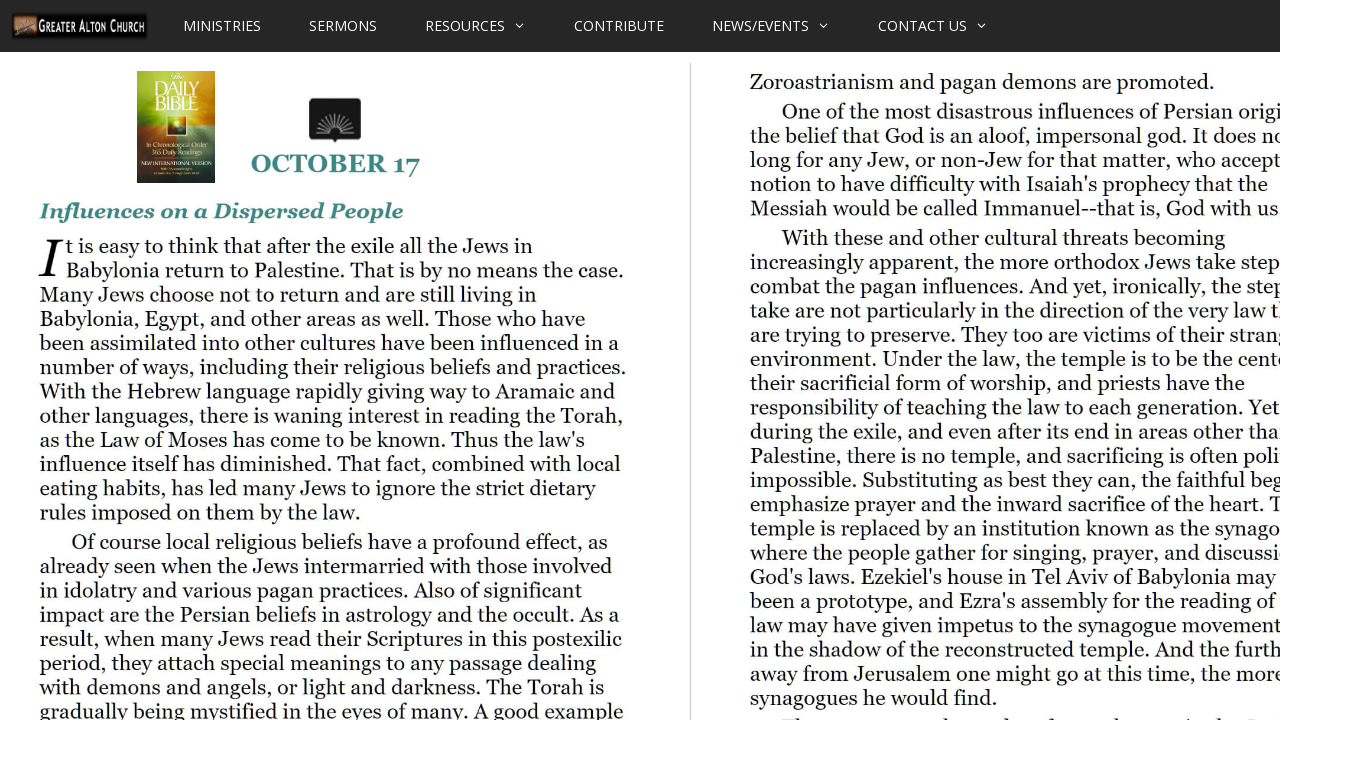

--- FILE ---
content_type: text/html; charset=UTF-8
request_url: https://greateraltonchurch.org/dailybibleoct17/
body_size: 108931
content:
<!DOCTYPE html>
<html dir="ltr" lang="en-US" prefix="og: https://ogp.me/ns#">
<head>
	<meta charset="UTF-8">
	<title>DailyBibleOct17 - GREATER ALTON CHURCH</title>

		<!-- All in One SEO 4.9.3 - aioseo.com -->
	<meta name="description" content="( Click For Tomorrow&#039;s Oct. 18th Reading )" />
	<meta name="robots" content="max-image-preview:large" />
	<link rel="canonical" href="https://greateraltonchurch.org/dailybibleoct17/" />
	<meta name="generator" content="All in One SEO (AIOSEO) 4.9.3" />
		<meta property="og:locale" content="en_US" />
		<meta property="og:site_name" content="GREATER ALTON CHURCH - Your Bridge To A Better Life" />
		<meta property="og:type" content="article" />
		<meta property="og:title" content="DailyBibleOct17 - GREATER ALTON CHURCH" />
		<meta property="og:description" content="( Click For Tomorrow&#039;s Oct. 18th Reading )" />
		<meta property="og:url" content="https://greateraltonchurch.org/dailybibleoct17/" />
		<meta property="og:image" content="https://greateraltonchurch.org/wp-content/uploads/2020/04/GreaterAltonChurchWBSE.png" />
		<meta property="og:image:secure_url" content="https://greateraltonchurch.org/wp-content/uploads/2020/04/GreaterAltonChurchWBSE.png" />
		<meta property="article:published_time" content="2017-07-06T04:44:20+00:00" />
		<meta property="article:modified_time" content="2018-10-16T20:46:04+00:00" />
		<meta property="article:publisher" content="https://www.facebook.com/GreaterAlton/" />
		<meta name="twitter:card" content="summary" />
		<meta name="twitter:site" content="@GACWebUpdates" />
		<meta name="twitter:title" content="DailyBibleOct17 - GREATER ALTON CHURCH" />
		<meta name="twitter:description" content="( Click For Tomorrow&#039;s Oct. 18th Reading )" />
		<meta name="twitter:creator" content="@GACWebUpdates" />
		<meta name="twitter:image" content="https://greateraltonchurch.org/wp-content/uploads/2020/04/GreaterAltonChurchWBSE.png" />
		<script type="application/ld+json" class="aioseo-schema">
			{"@context":"https:\/\/schema.org","@graph":[{"@type":"BreadcrumbList","@id":"https:\/\/greateraltonchurch.org\/dailybibleoct17\/#breadcrumblist","itemListElement":[{"@type":"ListItem","@id":"https:\/\/greateraltonchurch.org#listItem","position":1,"name":"Home","item":"https:\/\/greateraltonchurch.org","nextItem":{"@type":"ListItem","@id":"https:\/\/greateraltonchurch.org\/dailybibleoct17\/#listItem","name":"DailyBibleOct17"}},{"@type":"ListItem","@id":"https:\/\/greateraltonchurch.org\/dailybibleoct17\/#listItem","position":2,"name":"DailyBibleOct17","previousItem":{"@type":"ListItem","@id":"https:\/\/greateraltonchurch.org#listItem","name":"Home"}}]},{"@type":"Organization","@id":"https:\/\/greateraltonchurch.org\/#organization","name":"GREATER ALTON CHURCH","description":"Your Bridge To A Better Life","url":"https:\/\/greateraltonchurch.org\/","telephone":"+16182595010","logo":{"@type":"ImageObject","url":"https:\/\/greateraltonchurch.org\/wp-content\/uploads\/2020\/04\/GreaterAltonChurchWBSE.png","@id":"https:\/\/greateraltonchurch.org\/dailybibleoct17\/#organizationLogo"},"image":{"@id":"https:\/\/greateraltonchurch.org\/dailybibleoct17\/#organizationLogo"},"sameAs":["https:\/\/www.facebook.com\/GreaterAlton\/","https:\/\/twitter.com\/GACWebUpdates","https:\/\/www.youtube.com\/channel\/UCDXOczIm4W11BK4JPMqW6Og\/videos"]},{"@type":"WebPage","@id":"https:\/\/greateraltonchurch.org\/dailybibleoct17\/#webpage","url":"https:\/\/greateraltonchurch.org\/dailybibleoct17\/","name":"DailyBibleOct17 - GREATER ALTON CHURCH","description":"( Click For Tomorrow's Oct. 18th Reading )","inLanguage":"en-US","isPartOf":{"@id":"https:\/\/greateraltonchurch.org\/#website"},"breadcrumb":{"@id":"https:\/\/greateraltonchurch.org\/dailybibleoct17\/#breadcrumblist"},"datePublished":"2017-07-05T23:44:20-05:00","dateModified":"2018-10-16T15:46:04-05:00"},{"@type":"WebSite","@id":"https:\/\/greateraltonchurch.org\/#website","url":"https:\/\/greateraltonchurch.org\/","name":"GREATER ALTON CHURCH","description":"Your Bridge To A Better Life","inLanguage":"en-US","publisher":{"@id":"https:\/\/greateraltonchurch.org\/#organization"}}]}
		</script>
		<!-- All in One SEO -->

<meta name="viewport" content="width=device-width, initial-scale=1"><link href='https://fonts.gstatic.com' crossorigin rel='preconnect' />
<link href='https://fonts.googleapis.com' crossorigin rel='preconnect' />
<link rel="alternate" type="application/rss+xml" title="GREATER ALTON CHURCH &raquo; Feed" href="https://greateraltonchurch.org/feed/" />
<link rel="alternate" type="application/rss+xml" title="GREATER ALTON CHURCH &raquo; Comments Feed" href="https://greateraltonchurch.org/comments/feed/" />
<link rel="alternate" title="oEmbed (JSON)" type="application/json+oembed" href="https://greateraltonchurch.org/wp-json/oembed/1.0/embed?url=https%3A%2F%2Fgreateraltonchurch.org%2Fdailybibleoct17%2F" />
<link rel="alternate" title="oEmbed (XML)" type="text/xml+oembed" href="https://greateraltonchurch.org/wp-json/oembed/1.0/embed?url=https%3A%2F%2Fgreateraltonchurch.org%2Fdailybibleoct17%2F&#038;format=xml" />
		<!-- This site uses the Google Analytics by MonsterInsights plugin v9.11.1 - Using Analytics tracking - https://www.monsterinsights.com/ -->
		<!-- Note: MonsterInsights is not currently configured on this site. The site owner needs to authenticate with Google Analytics in the MonsterInsights settings panel. -->
					<!-- No tracking code set -->
				<!-- / Google Analytics by MonsterInsights -->
		<style id='wp-img-auto-sizes-contain-inline-css'>
img:is([sizes=auto i],[sizes^="auto," i]){contain-intrinsic-size:3000px 1500px}
/*# sourceURL=wp-img-auto-sizes-contain-inline-css */
</style>
<link rel='stylesheet' id='generate-fonts-css' href='//fonts.googleapis.com/css?family=Open+Sans:300,300italic,regular,italic,600,600italic,700,700italic,800,800italic' media='all' />
<style id='wp-emoji-styles-inline-css'>

	img.wp-smiley, img.emoji {
		display: inline !important;
		border: none !important;
		box-shadow: none !important;
		height: 1em !important;
		width: 1em !important;
		margin: 0 0.07em !important;
		vertical-align: -0.1em !important;
		background: none !important;
		padding: 0 !important;
	}
/*# sourceURL=wp-emoji-styles-inline-css */
</style>
<style id='classic-theme-styles-inline-css'>
/*! This file is auto-generated */
.wp-block-button__link{color:#fff;background-color:#32373c;border-radius:9999px;box-shadow:none;text-decoration:none;padding:calc(.667em + 2px) calc(1.333em + 2px);font-size:1.125em}.wp-block-file__button{background:#32373c;color:#fff;text-decoration:none}
/*# sourceURL=/wp-includes/css/classic-themes.min.css */
</style>
<link rel='stylesheet' id='aioseo/css/src/vue/standalone/blocks/table-of-contents/global.scss-css' href='https://greateraltonchurch.org/wp-content/aps/all-in-one-seo-pack/dist/Lite/assets/css/table-of-contents/global.e90f6d47.css?ver=4.9.3' media='all' />
<style id='global-styles-inline-css'>
:root{--wp--preset--aspect-ratio--square: 1;--wp--preset--aspect-ratio--4-3: 4/3;--wp--preset--aspect-ratio--3-4: 3/4;--wp--preset--aspect-ratio--3-2: 3/2;--wp--preset--aspect-ratio--2-3: 2/3;--wp--preset--aspect-ratio--16-9: 16/9;--wp--preset--aspect-ratio--9-16: 9/16;--wp--preset--color--black: #000000;--wp--preset--color--cyan-bluish-gray: #abb8c3;--wp--preset--color--white: #ffffff;--wp--preset--color--pale-pink: #f78da7;--wp--preset--color--vivid-red: #cf2e2e;--wp--preset--color--luminous-vivid-orange: #ff6900;--wp--preset--color--luminous-vivid-amber: #fcb900;--wp--preset--color--light-green-cyan: #7bdcb5;--wp--preset--color--vivid-green-cyan: #00d084;--wp--preset--color--pale-cyan-blue: #8ed1fc;--wp--preset--color--vivid-cyan-blue: #0693e3;--wp--preset--color--vivid-purple: #9b51e0;--wp--preset--color--contrast: var(--contrast);--wp--preset--color--contrast-2: var(--contrast-2);--wp--preset--color--contrast-3: var(--contrast-3);--wp--preset--color--base: var(--base);--wp--preset--color--base-2: var(--base-2);--wp--preset--color--base-3: var(--base-3);--wp--preset--color--accent: var(--accent);--wp--preset--gradient--vivid-cyan-blue-to-vivid-purple: linear-gradient(135deg,rgb(6,147,227) 0%,rgb(155,81,224) 100%);--wp--preset--gradient--light-green-cyan-to-vivid-green-cyan: linear-gradient(135deg,rgb(122,220,180) 0%,rgb(0,208,130) 100%);--wp--preset--gradient--luminous-vivid-amber-to-luminous-vivid-orange: linear-gradient(135deg,rgb(252,185,0) 0%,rgb(255,105,0) 100%);--wp--preset--gradient--luminous-vivid-orange-to-vivid-red: linear-gradient(135deg,rgb(255,105,0) 0%,rgb(207,46,46) 100%);--wp--preset--gradient--very-light-gray-to-cyan-bluish-gray: linear-gradient(135deg,rgb(238,238,238) 0%,rgb(169,184,195) 100%);--wp--preset--gradient--cool-to-warm-spectrum: linear-gradient(135deg,rgb(74,234,220) 0%,rgb(151,120,209) 20%,rgb(207,42,186) 40%,rgb(238,44,130) 60%,rgb(251,105,98) 80%,rgb(254,248,76) 100%);--wp--preset--gradient--blush-light-purple: linear-gradient(135deg,rgb(255,206,236) 0%,rgb(152,150,240) 100%);--wp--preset--gradient--blush-bordeaux: linear-gradient(135deg,rgb(254,205,165) 0%,rgb(254,45,45) 50%,rgb(107,0,62) 100%);--wp--preset--gradient--luminous-dusk: linear-gradient(135deg,rgb(255,203,112) 0%,rgb(199,81,192) 50%,rgb(65,88,208) 100%);--wp--preset--gradient--pale-ocean: linear-gradient(135deg,rgb(255,245,203) 0%,rgb(182,227,212) 50%,rgb(51,167,181) 100%);--wp--preset--gradient--electric-grass: linear-gradient(135deg,rgb(202,248,128) 0%,rgb(113,206,126) 100%);--wp--preset--gradient--midnight: linear-gradient(135deg,rgb(2,3,129) 0%,rgb(40,116,252) 100%);--wp--preset--font-size--small: 13px;--wp--preset--font-size--medium: 20px;--wp--preset--font-size--large: 36px;--wp--preset--font-size--x-large: 42px;--wp--preset--spacing--20: 0.44rem;--wp--preset--spacing--30: 0.67rem;--wp--preset--spacing--40: 1rem;--wp--preset--spacing--50: 1.5rem;--wp--preset--spacing--60: 2.25rem;--wp--preset--spacing--70: 3.38rem;--wp--preset--spacing--80: 5.06rem;--wp--preset--shadow--natural: 6px 6px 9px rgba(0, 0, 0, 0.2);--wp--preset--shadow--deep: 12px 12px 50px rgba(0, 0, 0, 0.4);--wp--preset--shadow--sharp: 6px 6px 0px rgba(0, 0, 0, 0.2);--wp--preset--shadow--outlined: 6px 6px 0px -3px rgb(255, 255, 255), 6px 6px rgb(0, 0, 0);--wp--preset--shadow--crisp: 6px 6px 0px rgb(0, 0, 0);}:where(.is-layout-flex){gap: 0.5em;}:where(.is-layout-grid){gap: 0.5em;}body .is-layout-flex{display: flex;}.is-layout-flex{flex-wrap: wrap;align-items: center;}.is-layout-flex > :is(*, div){margin: 0;}body .is-layout-grid{display: grid;}.is-layout-grid > :is(*, div){margin: 0;}:where(.wp-block-columns.is-layout-flex){gap: 2em;}:where(.wp-block-columns.is-layout-grid){gap: 2em;}:where(.wp-block-post-template.is-layout-flex){gap: 1.25em;}:where(.wp-block-post-template.is-layout-grid){gap: 1.25em;}.has-black-color{color: var(--wp--preset--color--black) !important;}.has-cyan-bluish-gray-color{color: var(--wp--preset--color--cyan-bluish-gray) !important;}.has-white-color{color: var(--wp--preset--color--white) !important;}.has-pale-pink-color{color: var(--wp--preset--color--pale-pink) !important;}.has-vivid-red-color{color: var(--wp--preset--color--vivid-red) !important;}.has-luminous-vivid-orange-color{color: var(--wp--preset--color--luminous-vivid-orange) !important;}.has-luminous-vivid-amber-color{color: var(--wp--preset--color--luminous-vivid-amber) !important;}.has-light-green-cyan-color{color: var(--wp--preset--color--light-green-cyan) !important;}.has-vivid-green-cyan-color{color: var(--wp--preset--color--vivid-green-cyan) !important;}.has-pale-cyan-blue-color{color: var(--wp--preset--color--pale-cyan-blue) !important;}.has-vivid-cyan-blue-color{color: var(--wp--preset--color--vivid-cyan-blue) !important;}.has-vivid-purple-color{color: var(--wp--preset--color--vivid-purple) !important;}.has-black-background-color{background-color: var(--wp--preset--color--black) !important;}.has-cyan-bluish-gray-background-color{background-color: var(--wp--preset--color--cyan-bluish-gray) !important;}.has-white-background-color{background-color: var(--wp--preset--color--white) !important;}.has-pale-pink-background-color{background-color: var(--wp--preset--color--pale-pink) !important;}.has-vivid-red-background-color{background-color: var(--wp--preset--color--vivid-red) !important;}.has-luminous-vivid-orange-background-color{background-color: var(--wp--preset--color--luminous-vivid-orange) !important;}.has-luminous-vivid-amber-background-color{background-color: var(--wp--preset--color--luminous-vivid-amber) !important;}.has-light-green-cyan-background-color{background-color: var(--wp--preset--color--light-green-cyan) !important;}.has-vivid-green-cyan-background-color{background-color: var(--wp--preset--color--vivid-green-cyan) !important;}.has-pale-cyan-blue-background-color{background-color: var(--wp--preset--color--pale-cyan-blue) !important;}.has-vivid-cyan-blue-background-color{background-color: var(--wp--preset--color--vivid-cyan-blue) !important;}.has-vivid-purple-background-color{background-color: var(--wp--preset--color--vivid-purple) !important;}.has-black-border-color{border-color: var(--wp--preset--color--black) !important;}.has-cyan-bluish-gray-border-color{border-color: var(--wp--preset--color--cyan-bluish-gray) !important;}.has-white-border-color{border-color: var(--wp--preset--color--white) !important;}.has-pale-pink-border-color{border-color: var(--wp--preset--color--pale-pink) !important;}.has-vivid-red-border-color{border-color: var(--wp--preset--color--vivid-red) !important;}.has-luminous-vivid-orange-border-color{border-color: var(--wp--preset--color--luminous-vivid-orange) !important;}.has-luminous-vivid-amber-border-color{border-color: var(--wp--preset--color--luminous-vivid-amber) !important;}.has-light-green-cyan-border-color{border-color: var(--wp--preset--color--light-green-cyan) !important;}.has-vivid-green-cyan-border-color{border-color: var(--wp--preset--color--vivid-green-cyan) !important;}.has-pale-cyan-blue-border-color{border-color: var(--wp--preset--color--pale-cyan-blue) !important;}.has-vivid-cyan-blue-border-color{border-color: var(--wp--preset--color--vivid-cyan-blue) !important;}.has-vivid-purple-border-color{border-color: var(--wp--preset--color--vivid-purple) !important;}.has-vivid-cyan-blue-to-vivid-purple-gradient-background{background: var(--wp--preset--gradient--vivid-cyan-blue-to-vivid-purple) !important;}.has-light-green-cyan-to-vivid-green-cyan-gradient-background{background: var(--wp--preset--gradient--light-green-cyan-to-vivid-green-cyan) !important;}.has-luminous-vivid-amber-to-luminous-vivid-orange-gradient-background{background: var(--wp--preset--gradient--luminous-vivid-amber-to-luminous-vivid-orange) !important;}.has-luminous-vivid-orange-to-vivid-red-gradient-background{background: var(--wp--preset--gradient--luminous-vivid-orange-to-vivid-red) !important;}.has-very-light-gray-to-cyan-bluish-gray-gradient-background{background: var(--wp--preset--gradient--very-light-gray-to-cyan-bluish-gray) !important;}.has-cool-to-warm-spectrum-gradient-background{background: var(--wp--preset--gradient--cool-to-warm-spectrum) !important;}.has-blush-light-purple-gradient-background{background: var(--wp--preset--gradient--blush-light-purple) !important;}.has-blush-bordeaux-gradient-background{background: var(--wp--preset--gradient--blush-bordeaux) !important;}.has-luminous-dusk-gradient-background{background: var(--wp--preset--gradient--luminous-dusk) !important;}.has-pale-ocean-gradient-background{background: var(--wp--preset--gradient--pale-ocean) !important;}.has-electric-grass-gradient-background{background: var(--wp--preset--gradient--electric-grass) !important;}.has-midnight-gradient-background{background: var(--wp--preset--gradient--midnight) !important;}.has-small-font-size{font-size: var(--wp--preset--font-size--small) !important;}.has-medium-font-size{font-size: var(--wp--preset--font-size--medium) !important;}.has-large-font-size{font-size: var(--wp--preset--font-size--large) !important;}.has-x-large-font-size{font-size: var(--wp--preset--font-size--x-large) !important;}
:where(.wp-block-post-template.is-layout-flex){gap: 1.25em;}:where(.wp-block-post-template.is-layout-grid){gap: 1.25em;}
:where(.wp-block-term-template.is-layout-flex){gap: 1.25em;}:where(.wp-block-term-template.is-layout-grid){gap: 1.25em;}
:where(.wp-block-columns.is-layout-flex){gap: 2em;}:where(.wp-block-columns.is-layout-grid){gap: 2em;}
:root :where(.wp-block-pullquote){font-size: 1.5em;line-height: 1.6;}
/*# sourceURL=global-styles-inline-css */
</style>
<link rel='stylesheet' id='uaf_client_css-css' href='https://greateraltonchurch.org/wp-content/uploads/useanyfont/uaf.css?ver=1764361046' media='all' />
<link rel='stylesheet' id='generate-style-css' href='https://greateraltonchurch.org/wp-content/themes/generatepress/assets/css/style.min.css?ver=3.6.1' media='all' />
<style id='generate-style-inline-css'>
.site-header {display:none}#secondary-navigation {display:none}.generate-page-header, .page-header-image, .page-header-image-single {display:none}
body{color:#000000;}a{color:#0000ff;}a:hover, a:focus, a:active{color:#ff4000;}body .grid-container{max-width:1260px;}.wp-block-group__inner-container{max-width:1260px;margin-left:auto;margin-right:auto;}:root{--contrast:#222222;--contrast-2:#575760;--contrast-3:#b2b2be;--base:#f0f0f0;--base-2:#f7f8f9;--base-3:#ffffff;--accent:#1e73be;}:root .has-contrast-color{color:var(--contrast);}:root .has-contrast-background-color{background-color:var(--contrast);}:root .has-contrast-2-color{color:var(--contrast-2);}:root .has-contrast-2-background-color{background-color:var(--contrast-2);}:root .has-contrast-3-color{color:var(--contrast-3);}:root .has-contrast-3-background-color{background-color:var(--contrast-3);}:root .has-base-color{color:var(--base);}:root .has-base-background-color{background-color:var(--base);}:root .has-base-2-color{color:var(--base-2);}:root .has-base-2-background-color{background-color:var(--base-2);}:root .has-base-3-color{color:var(--base-3);}:root .has-base-3-background-color{background-color:var(--base-3);}:root .has-accent-color{color:var(--accent);}:root .has-accent-background-color{background-color:var(--accent);}body, button, input, select, textarea{font-family:"Open Sans", sans-serif;font-size:13px;}body{line-height:1;}p{margin-bottom:0em;}.entry-content > [class*="wp-block-"]:not(:last-child):not(.wp-block-heading){margin-bottom:0em;}.main-title{font-weight:100;font-size:14px;}.site-description{font-size:6px;}.main-navigation a, .menu-toggle{font-size:14px;}.main-navigation .main-nav ul ul li a{font-size:13px;}.sidebar .widget, .footer-widgets .widget{font-size:17px;}h1{font-weight:300;font-size:40px;}h2{font-weight:300;font-size:30px;}h3{font-size:20px;}h4{font-size:inherit;}h5{font-size:inherit;}@media (max-width:768px){.main-title{font-size:30px;}h1{font-size:30px;}h2{font-size:25px;}}.top-bar{background-color:#636363;color:#ffffff;}.top-bar a{color:#ffffff;}.top-bar a:hover{color:#303030;}.site-header{background-color:#ffffff;color:#3a3a3a;}.site-header a{color:#3a3a3a;}.main-title a,.main-title a:hover{color:#222222;}.site-description{color:#757575;}.main-navigation,.main-navigation ul ul{background-color:rgba(0,0,0,0.85);}.main-navigation .main-nav ul li a, .main-navigation .menu-toggle, .main-navigation .menu-bar-items{color:#ffffff;}.main-navigation .main-nav ul li:not([class*="current-menu-"]):hover > a, .main-navigation .main-nav ul li:not([class*="current-menu-"]):focus > a, .main-navigation .main-nav ul li.sfHover:not([class*="current-menu-"]) > a, .main-navigation .menu-bar-item:hover > a, .main-navigation .menu-bar-item.sfHover > a{color:#2ed800;background-color:rgba(34,34,34,0);}button.menu-toggle:hover,button.menu-toggle:focus,.main-navigation .mobile-bar-items a,.main-navigation .mobile-bar-items a:hover,.main-navigation .mobile-bar-items a:focus{color:#ffffff;}.main-navigation .main-nav ul li[class*="current-menu-"] > a{color:#88d872;background-color:rgba(33,33,33,0);}.navigation-search input[type="search"],.navigation-search input[type="search"]:active, .navigation-search input[type="search"]:focus, .main-navigation .main-nav ul li.search-item.active > a, .main-navigation .menu-bar-items .search-item.active > a{color:#2ed800;background-color:rgba(34,34,34,0);}.main-navigation ul ul{background-color:#222222;}.main-navigation .main-nav ul ul li a{color:#ffffff;}.main-navigation .main-nav ul ul li:not([class*="current-menu-"]):hover > a,.main-navigation .main-nav ul ul li:not([class*="current-menu-"]):focus > a, .main-navigation .main-nav ul ul li.sfHover:not([class*="current-menu-"]) > a{color:#00f704;background-color:#222222;}.main-navigation .main-nav ul ul li[class*="current-menu-"] > a{color:#ffffff;}.separate-containers .inside-article, .separate-containers .comments-area, .separate-containers .page-header, .one-container .container, .separate-containers .paging-navigation, .inside-page-header{color:#000000;background-color:#ffffff;}.inside-article a:hover,.paging-navigation a:hover,.comments-area a:hover,.page-header a:hover{color:#ff4000;}.entry-header h1,.page-header h1{color:#000000;}.entry-meta{color:#595959;}.entry-meta a{color:#595959;}.entry-meta a:hover{color:#1e73be;}.sidebar .widget{background-color:#ffffff;}.sidebar .widget .widget-title{color:#000000;}.footer-widgets{color:#000000;background-color:#ffffff;}.footer-widgets a{color:#0000ff;}.footer-widgets a:hover{color:#ff4000;}.footer-widgets .widget-title{color:#51110a;}.site-info{color:#ffffff;background-color:#222222;}.site-info a{color:#ffffff;}.site-info a:hover{color:#606060;}.footer-bar .widget_nav_menu .current-menu-item a{color:#606060;}input[type="text"],input[type="email"],input[type="url"],input[type="password"],input[type="search"],input[type="tel"],input[type="number"],textarea,select{color:#666666;background-color:#fafafa;border-color:#cccccc;}input[type="text"]:focus,input[type="email"]:focus,input[type="url"]:focus,input[type="password"]:focus,input[type="search"]:focus,input[type="tel"]:focus,input[type="number"]:focus,textarea:focus,select:focus{color:#666666;background-color:#ffffff;border-color:#bfbfbf;}button,html input[type="button"],input[type="reset"],input[type="submit"],a.button,a.wp-block-button__link:not(.has-background){color:#ffffff;background-color:#666666;}button:hover,html input[type="button"]:hover,input[type="reset"]:hover,input[type="submit"]:hover,a.button:hover,button:focus,html input[type="button"]:focus,input[type="reset"]:focus,input[type="submit"]:focus,a.button:focus,a.wp-block-button__link:not(.has-background):active,a.wp-block-button__link:not(.has-background):focus,a.wp-block-button__link:not(.has-background):hover{color:#ffffff;background-color:#3f3f3f;}a.generate-back-to-top{background-color:rgba( 0,0,0,0.4 );color:#ffffff;}a.generate-back-to-top:hover,a.generate-back-to-top:focus{background-color:rgba( 0,0,0,0.6 );color:#ffffff;}:root{--gp-search-modal-bg-color:var(--base-3);--gp-search-modal-text-color:var(--contrast);--gp-search-modal-overlay-bg-color:rgba(0,0,0,0.2);}@media (max-width: 0px){.main-navigation .menu-bar-item:hover > a, .main-navigation .menu-bar-item.sfHover > a{background:none;color:#ffffff;}}.inside-top-bar{padding:10px;}.inside-header{padding:0px;}.separate-containers .inside-article, .separate-containers .comments-area, .separate-containers .page-header, .separate-containers .paging-navigation, .one-container .site-content, .inside-page-header{padding:0px;}.site-main .wp-block-group__inner-container{padding:0px;}.entry-content .alignwide, body:not(.no-sidebar) .entry-content .alignfull{margin-left:-0px;width:calc(100% + 0px);max-width:calc(100% + 0px);}.one-container.right-sidebar .site-main,.one-container.both-right .site-main{margin-right:0px;}.one-container.left-sidebar .site-main,.one-container.both-left .site-main{margin-left:0px;}.one-container.both-sidebars .site-main{margin:0px;}.separate-containers .widget, .separate-containers .site-main > *, .separate-containers .page-header, .widget-area .main-navigation{margin-bottom:0px;}.separate-containers .site-main{margin:0px;}.both-right.separate-containers .inside-left-sidebar{margin-right:0px;}.both-right.separate-containers .inside-right-sidebar{margin-left:0px;}.both-left.separate-containers .inside-left-sidebar{margin-right:0px;}.both-left.separate-containers .inside-right-sidebar{margin-left:0px;}.separate-containers .page-header-image, .separate-containers .page-header-contained, .separate-containers .page-header-image-single, .separate-containers .page-header-content-single{margin-top:0px;}.separate-containers .inside-right-sidebar, .separate-containers .inside-left-sidebar{margin-top:0px;margin-bottom:0px;}.main-navigation .main-nav ul li a,.menu-toggle,.main-navigation .mobile-bar-items a{padding-left:24px;padding-right:24px;line-height:52px;}.main-navigation .main-nav ul ul li a{padding:10px 24px 10px 24px;}.navigation-search input[type="search"]{height:52px;}.rtl .menu-item-has-children .dropdown-menu-toggle{padding-left:24px;}.menu-item-has-children .dropdown-menu-toggle{padding-right:24px;}.rtl .main-navigation .main-nav ul li.menu-item-has-children > a{padding-right:24px;}.footer-widgets{padding:0px;}.site-info{padding:20px 0px 20px 0px;}@media (max-width:768px){.separate-containers .inside-article, .separate-containers .comments-area, .separate-containers .page-header, .separate-containers .paging-navigation, .one-container .site-content, .inside-page-header{padding:0px;}.site-main .wp-block-group__inner-container{padding:0px;}.site-info{padding-right:10px;padding-left:10px;}.entry-content .alignwide, body:not(.no-sidebar) .entry-content .alignfull{margin-left:-0px;width:calc(100% + 0px);max-width:calc(100% + 0px);}}.one-container .sidebar .widget{padding:0px;}@media (max-width: 0px){.main-navigation .menu-toggle,.main-navigation .mobile-bar-items,.sidebar-nav-mobile:not(#sticky-placeholder){display:block;}.main-navigation ul,.gen-sidebar-nav{display:none;}[class*="nav-float-"] .site-header .inside-header > *{float:none;clear:both;}}
body{background-repeat:no-repeat;background-size:100% auto;background-attachment:fixed;background-position:center center;}.site-header{background-repeat:no-repeat;background-size:cover;background-attachment:fixed;background-position:top center;}.separate-containers .inside-article,.separate-containers .comments-area,.separate-containers .page-header,.one-container .container,.separate-containers .paging-navigation,.separate-containers .inside-page-header{background-repeat:no-repeat;background-size:100% auto;background-attachment:fixed;background-position:top;}.footer-widgets{background-repeat:no-repeat;background-size:100% auto;background-attachment:fixed;background-position:Bottom;}.site-info{background-repeat:no-repeat;background-position:center;}
body .grid-container {width:1260px;max-width:1260px}.secondary-nav-float-right .secondary-navigation .grid-container, .nav-float-right .main-navigation .grid-container{width:auto;}.menu-toggle {display:none;}
.main-navigation .navigation-logo img {height:52px;}@media (max-width: 1270px) {.main-navigation .navigation-logo.site-logo {margin-left:0;}body.sticky-menu-logo.nav-float-left .main-navigation .site-logo.navigation-logo {margin-right:0;}}.main-navigation .main-nav ul li a,.menu-toggle,.main-navigation .mobile-bar-items a{transition: line-height 300ms ease}.main-navigation.toggled .main-nav > ul{background-color: rgba(0,0,0,0.85)}
.navigation-branding .main-title{font-weight:100;text-transform:none;font-size:14px;}@media (max-width: 0px){.navigation-branding .main-title{font-size:30px;}}
/*# sourceURL=generate-style-inline-css */
</style>
<link rel='stylesheet' id='generate-font-icons-css' href='https://greateraltonchurch.org/wp-content/themes/generatepress/assets/css/components/font-icons.min.css?ver=3.6.1' media='all' />
<link rel='stylesheet' id='e-animation-grow-css' href='https://greateraltonchurch.org/wp-content/aps/elementor/assets/lib/animations/styles/e-animation-grow.min.css?ver=3.34.1' media='all' />
<link rel='stylesheet' id='elementor-frontend-css' href='https://greateraltonchurch.org/wp-content/aps/elementor/assets/css/frontend.min.css?ver=3.34.1' media='all' />
<link rel='stylesheet' id='widget-image-css' href='https://greateraltonchurch.org/wp-content/aps/elementor/assets/css/widget-image.min.css?ver=3.34.1' media='all' />
<link rel='stylesheet' id='e-animation-fadeInUp-css' href='https://greateraltonchurch.org/wp-content/aps/elementor/assets/lib/animations/styles/fadeInUp.min.css?ver=3.34.1' media='all' />
<link rel='stylesheet' id='e-popup-css' href='https://greateraltonchurch.org/wp-content/aps/elementor-pro/assets/css/conditionals/popup.min.css?ver=3.34.0' media='all' />
<link rel='stylesheet' id='widget-sitemap-css' href='https://greateraltonchurch.org/wp-content/aps/elementor-pro/assets/css/widget-sitemap.min.css?ver=3.34.0' media='all' />
<link rel='stylesheet' id='e-animation-fadeIn-css' href='https://greateraltonchurch.org/wp-content/aps/elementor/assets/lib/animations/styles/fadeIn.min.css?ver=3.34.1' media='all' />
<link rel='stylesheet' id='e-animation-zoomInUp-css' href='https://greateraltonchurch.org/wp-content/aps/elementor/assets/lib/animations/styles/zoomInUp.min.css?ver=3.34.1' media='all' />
<link rel='stylesheet' id='elementor-icons-css' href='https://greateraltonchurch.org/wp-content/aps/elementor/assets/lib/eicons/css/elementor-icons.min.css?ver=5.45.0' media='all' />
<link rel='stylesheet' id='elementor-post-132668-css' href='https://greateraltonchurch.org/wp-content/uploads/elementor/css/post-132668.css?ver=1768705394' media='all' />
<link rel='stylesheet' id='font-awesome-5-all-css' href='https://greateraltonchurch.org/wp-content/aps/elementor/assets/lib/font-awesome/css/all.min.css?ver=3.34.1' media='all' />
<link rel='stylesheet' id='font-awesome-4-shim-css' href='https://greateraltonchurch.org/wp-content/aps/elementor/assets/lib/font-awesome/css/v4-shims.min.css?ver=3.34.1' media='all' />
<link rel='stylesheet' id='errt-css' href='https://greateraltonchurch.org/wp-content/aps/mrt4e//assets/css/style.css?ver=6.9' media='all' />
<link rel='stylesheet' id='widget-divider-css' href='https://greateraltonchurch.org/wp-content/aps/elementor/assets/css/widget-divider.min.css?ver=3.34.1' media='all' />
<link rel='stylesheet' id='widget-heading-css' href='https://greateraltonchurch.org/wp-content/aps/elementor/assets/css/widget-heading.min.css?ver=3.34.1' media='all' />
<link rel='stylesheet' id='elementor-post-2674-css' href='https://greateraltonchurch.org/wp-content/uploads/elementor/css/post-2674.css?ver=1768706545' media='all' />
<link rel='stylesheet' id='elementor-post-128635-css' href='https://greateraltonchurch.org/wp-content/uploads/elementor/css/post-128635.css?ver=1768705395' media='all' />
<link rel='stylesheet' id='elementor-post-128124-css' href='https://greateraltonchurch.org/wp-content/uploads/elementor/css/post-128124.css?ver=1768705395' media='all' />
<link rel='stylesheet' id='elementor-post-126631-css' href='https://greateraltonchurch.org/wp-content/uploads/elementor/css/post-126631.css?ver=1768705395' media='all' />
<link rel='stylesheet' id='generate-style-grid-no-mobile-css' href='https://greateraltonchurch.org/wp-content/aps/generate-disable-mobile/css/unsemantic-grid-no-mobile.css?ver=6.9' media='all' />
<link rel='stylesheet' id='generate-sticky-css' href='https://greateraltonchurch.org/wp-content/aps/gp-premium/menu-plus/functions/css/sticky.min.css?ver=2.5.5' media='all' />
<link rel='stylesheet' id='generate-menu-logo-css' href='https://greateraltonchurch.org/wp-content/aps/gp-premium/menu-plus/functions/css/menu-logo.min.css?ver=2.5.5' media='all' />
<style id='generate-menu-logo-inline-css'>
@media (max-width: 0px){.sticky-menu-logo .navigation-stick:not(.mobile-header-navigation) .menu-toggle,.menu-logo .main-navigation:not(.mobile-header-navigation) .menu-toggle{display:inline-block;clear:none;width:auto;float:right;}.sticky-menu-logo .navigation-stick:not(.mobile-header-navigation) .mobile-bar-items,.menu-logo .main-navigation:not(.mobile-header-navigation) .mobile-bar-items{position:relative;float:right;}.regular-menu-logo .main-navigation:not(.navigation-stick):not(.mobile-header-navigation) .menu-toggle{display:inline-block;clear:none;width:auto;float:right;}.regular-menu-logo .main-navigation:not(.navigation-stick):not(.mobile-header-navigation) .mobile-bar-items{position:relative;float:right;}body[class*="nav-float-"].menu-logo-enabled:not(.sticky-menu-logo) .main-navigation .main-nav{display:block;}.sticky-menu-logo.nav-float-left .navigation-stick:not(.mobile-header-navigation) .menu-toggle,.menu-logo.nav-float-left .main-navigation:not(.mobile-header-navigation) .menu-toggle,.regular-menu-logo.nav-float-left .main-navigation:not(.navigation-stick):not(.mobile-header-navigation) .menu-toggle{float:left;}}
/*# sourceURL=generate-menu-logo-inline-css */
</style>
<link rel='stylesheet' id='generate-navigation-branding-css' href='https://greateraltonchurch.org/wp-content/aps/gp-premium/menu-plus/functions/css/navigation-branding.min.css?ver=2.5.5' media='all' />
<style id='generate-navigation-branding-inline-css'>
@media (max-width: 0px){.site-header, #site-navigation, #sticky-navigation{display:none !important;opacity:0.0;}#mobile-header{display:block !important;width:100% !important;}#mobile-header .main-nav > ul{display:none;}#mobile-header.toggled .main-nav > ul, #mobile-header .menu-toggle, #mobile-header .mobile-bar-items{display:block;}#mobile-header .main-nav{-ms-flex:0 0 100%;flex:0 0 100%;-webkit-box-ordinal-group:5;-ms-flex-order:4;order:4;}}.navigation-branding img, .site-logo.mobile-header-logo img{height:52px;width:auto;}.navigation-branding .main-title{line-height:52px;}@media (max-width: 1270px){#site-navigation .navigation-branding, #sticky-navigation .navigation-branding{margin-left:10px;}}@media (max-width: 0px){.main-navigation:not(.slideout-navigation) .main-nav{-ms-flex:0 0 100%;flex:0 0 100%;}.main-navigation:not(.slideout-navigation) .inside-navigation{-ms-flex-wrap:wrap;flex-wrap:wrap;display:-webkit-box;display:-ms-flexbox;display:flex;}.nav-aligned-center .navigation-branding, .nav-aligned-left .navigation-branding{margin-right:auto;}.nav-aligned-center  .main-navigation.has-branding:not(.slideout-navigation) .inside-navigation .main-nav,.nav-aligned-center  .main-navigation.has-sticky-branding.navigation-stick .inside-navigation .main-nav,.nav-aligned-left  .main-navigation.has-branding:not(.slideout-navigation) .inside-navigation .main-nav,.nav-aligned-left  .main-navigation.has-sticky-branding.navigation-stick .inside-navigation .main-nav{margin-right:0px;}}
/*# sourceURL=generate-navigation-branding-inline-css */
</style>
<link rel='stylesheet' id='elementor-gf-local-roboto-css' href='https://greateraltonchurch.org/wp-content/uploads/elementor/google-fonts/css/roboto.css?ver=1742255099' media='all' />
<link rel='stylesheet' id='elementor-gf-local-robotoslab-css' href='https://greateraltonchurch.org/wp-content/uploads/elementor/google-fonts/css/robotoslab.css?ver=1742255101' media='all' />
<script src="https://greateraltonchurch.org/wp-includes/js/jquery/jquery.min.js?ver=3.7.1" id="jquery-core-js"></script>
<script src="https://greateraltonchurch.org/wp-includes/js/jquery/jquery-migrate.min.js?ver=3.4.1" id="jquery-migrate-js"></script>
<script src="https://greateraltonchurch.org/wp-content/aps/elementor/assets/lib/font-awesome/js/v4-shims.min.js?ver=3.34.1" id="font-awesome-4-shim-js"></script>
<link rel="https://api.w.org/" href="https://greateraltonchurch.org/wp-json/" /><link rel="alternate" title="JSON" type="application/json" href="https://greateraltonchurch.org/wp-json/wp/v2/pages/2674" /><meta name="generator" content="WordPress 6.9" />
<link rel='shortlink' href='https://greateraltonchurch.org/?p=2674' />
<meta name="viewport" content="width=1260px"><style type="text/css" id="simple-css-output">@media screen and (max-width:767px){ .home{background:url("https://greateraltonchurch.org/~greate68/wp-content/uploads/2017/09/2017HOMELandingPageNT9-mobile.jpg"); background-attachment: fixed;background-repeat: repeat-y; background-size: 100%;} .elementor-2332 .elementor-element.elementor-element-ogzhwiy{ background-image: none;} .elementor-2332 .elementor-element.elementor-element-dzjeobm > .elementor-widget-container{background-image: none;} /**** .inside-navigation{ width:100% !important; max-width:100% !important}.main-navigation li { float: left; position: relative; width: 100%; text-align: center;}.menu-toggle{display:block} #mobile-menu{display:none;}***/ .elementor-2332 .elementor-element.elementor-element-ogzhwiy > .elementor-background-overlay{ background-size: cover; */}.elementor-2332 .elementor-element.elementor-element-kjlbctf { background-attachment: fixed; position: relative; height: auto; z-index: 9999; top: -56px;} .elementor-2332 .elementor-element.elementor-element-uqxwgqh a.elementor-button, .elementor-2332 .elementor-element.elementor-element-uqxwgqh .elementor-button, .elementor-2332 .elementor-element.elementor-element-jpnbmoa a.elementor-button, .elementor-2332 .elementor-element.elementor-element-jpnbmoa .elementor-button{ font-size: 20px;} .elementor-2332 .elementor-element.elementor-element-plbtloy{ text-align:center} .elementor-2332 .elementor-element.elementor-element-ogzhwiy { margin-top: 0px; margin-bottom: 0px; padding: 175px 0px 0px 0px;} .elementor-image{margin-bottom:20px;} .elementor-2332 .elementor-element.elementor-element-dzjeobm .elementor-image img { max-width: 100%; position: relative; top: -157px;} .elementor-section .elementor-container{padding: 53px 0px;} .elementor-2332 .elementor-element.elementor-element-uqxwgqh > .elementor-widget-container { margin: 0px 0px 0px 0px; padding: 0px; margin: 15px 0px;} .elementor-2332 .elementor-element.elementor-element-ogzhwiy > .elementor-background-overlay{ background-size: cover; background-attachment: fixed; position: relative;} .elementor-element.elementor-element-uqxwgqh.elementor-align-right.elementor-widget.elementor-widget-button{ text-align:center}}</style><meta name="generator" content="Elementor 3.34.1; features: additional_custom_breakpoints; settings: css_print_method-external, google_font-enabled, font_display-auto">
<style>.recentcomments a{display:inline !important;padding:0 !important;margin:0 !important;}</style>			<style>
				.e-con.e-parent:nth-of-type(n+4):not(.e-lazyloaded):not(.e-no-lazyload),
				.e-con.e-parent:nth-of-type(n+4):not(.e-lazyloaded):not(.e-no-lazyload) * {
					background-image: none !important;
				}
				@media screen and (max-height: 1024px) {
					.e-con.e-parent:nth-of-type(n+3):not(.e-lazyloaded):not(.e-no-lazyload),
					.e-con.e-parent:nth-of-type(n+3):not(.e-lazyloaded):not(.e-no-lazyload) * {
						background-image: none !important;
					}
				}
				@media screen and (max-height: 640px) {
					.e-con.e-parent:nth-of-type(n+2):not(.e-lazyloaded):not(.e-no-lazyload),
					.e-con.e-parent:nth-of-type(n+2):not(.e-lazyloaded):not(.e-no-lazyload) * {
						background-image: none !important;
					}
				}
			</style>
			<script>
  window.nucleusLauncherSettings = {
    launcherId: '4477a5675c8bb7634b84',
  };
  (function (l, a, u, n, c, h) {
    u = a.createElement('script');
    u.type = 'text/javascript';
    u.async = true;
    u.src = 'https://launcher.nucleus.church/boot.latest.js';
    n = a.getElementsByTagName('script')[0];
    n.parentNode.insertBefore(u, n);
  })(window, document);
</script><link rel="icon" href="https://greateraltonchurch.org/wp-content/uploads/2022/03/cropped-GreaterAltonChurchLogoWB-32x32.png" sizes="32x32" />
<link rel="icon" href="https://greateraltonchurch.org/wp-content/uploads/2022/03/cropped-GreaterAltonChurchLogoWB-192x192.png" sizes="192x192" />
<link rel="apple-touch-icon" href="https://greateraltonchurch.org/wp-content/uploads/2022/03/cropped-GreaterAltonChurchLogoWB-180x180.png" />
<meta name="msapplication-TileImage" content="https://greateraltonchurch.org/wp-content/uploads/2022/03/cropped-GreaterAltonChurchLogoWB-270x270.png" />
<!-- BEGIN Adobe Fonts for WordPress --><!-- END Adobe Fonts for WordPress -->		<style id="wp-custom-css">
			/*
You can add your own CSS here.

Click the help icon above to learn more.
*/
		</style>
		</head>

<body class="wp-singular page-template-default page page-id-2674 wp-embed-responsive wp-theme-generatepress sticky-menu-fade sticky-enabled menu-logo menu-logo-enabled both-sticky-menu mobile-header mobile-header-sticky no-sidebar nav-above-header separate-containers fluid-header active-footer-widgets-1 nav-aligned-left header-aligned-center dropdown-hover elementor-default elementor-kit-132668 elementor-page elementor-page-2674" itemtype="https://schema.org/WebPage" itemscope>

	<a class="screen-reader-text skip-link" href="#content" title="Skip to content">Skip to content</a>		<nav class="main-navigation sub-menu-right" id="site-navigation" aria-label="Primary"  itemtype="https://schema.org/SiteNavigationElement" itemscope>
			<div class="inside-navigation">
				<div class="site-logo sticky-logo navigation-logo">
					<a href="https://greateraltonchurch.org/" title="GREATER ALTON CHURCH" rel="home">
						<img src="https://greateraltonchurch.org/wp-content/uploads/2023/11/GACDomeLogoHeaderSHORT.png" alt="GREATER ALTON CHURCH" class="is-logo-image" />
					</a>
				</div>				<button class="menu-toggle" aria-controls="primary-menu" aria-expanded="false">
					<span class="screen-reader-text">Menu</span>				</button>
				<div id="primary-menu" class="main-nav"><ul id="menu-main-menu" class=" menu sf-menu"><li id="menu-item-206" class="menu-item menu-item-type-post_type menu-item-object-page menu-item-206"><a href="https://greateraltonchurch.org/ministries/" title="GAC Ministries">MINISTRIES</a></li>
<li id="menu-item-2079" class="menu-item menu-item-type-post_type menu-item-object-page menu-item-2079"><a href="https://greateraltonchurch.org/sermons/" title="GAC Sunday Sermons">SERMONS</a></li>
<li id="menu-item-3871" class="menu-item menu-item-type-post_type menu-item-object-page menu-item-has-children menu-item-3871"><a href="https://greateraltonchurch.org/resources/" title="GAC Resources">RESOURCES<span role="presentation" class="dropdown-menu-toggle"></span></a>
<ul class="sub-menu">
	<li id="menu-item-133475" class="menu-item menu-item-type-custom menu-item-object-custom menu-item-133475"><a href="https://greateraltonchurch.org/ministries/#prayer">Your Prayer Request</a></li>
	<li id="menu-item-2432" class="menu-item menu-item-type-post_type menu-item-object-page menu-item-has-children menu-item-2432"><a href="https://greateraltonchurch.org/dailybible/" title="Online via ‘BibleGateway’">DailyBible<span role="presentation" class="dropdown-menu-toggle"></span></a>
	<ul class="sub-menu">
		<li id="menu-item-142868" class="menu-item menu-item-type-post_type menu-item-object-page menu-item-142868"><a href="https://greateraltonchurch.org/dailybible/dailytextarchive/">Daily Text Archive</a></li>
	</ul>
</li>
	<li id="menu-item-142893" class="menu-item menu-item-type-custom menu-item-object-custom menu-item-142893"><a target="_blank" href="https://www.bible.com/reading-plans/10819-the-one-year-chronological-bible" title="The One Year Chronological Bible (narrated by Max McLean)">The One Year Chronological Bible</a></li>
	<li id="menu-item-133591" class="menu-item menu-item-type-custom menu-item-object-custom menu-item-133591"><a target="_blank" href="https://bibleproject.com" title=" Bible Project">BibleProject.com</a></li>
	<li id="menu-item-129931" class="menu-item menu-item-type-custom menu-item-object-custom menu-item-129931"><a href="https://greateraltonchurch.org/newsevents/#readscripture" title="By: The Bible Project"><font color="cyan">ReadScripture app</font></a></li>
	<li id="menu-item-3132" class="menu-item menu-item-type-post_type menu-item-object-page menu-item-3132"><a href="https://greateraltonchurch.org/personalstudies/" title="By: Allan Hamblin">PersonalStudies</a></li>
	<li id="menu-item-4640" class="menu-item menu-item-type-post_type menu-item-object-page menu-item-4640"><a href="https://greateraltonchurch.org/bibleclasses/" title="By: Bob Hawkins; Allan Hamblin">BibleClasses</a></li>
	<li id="menu-item-3601" class="menu-item menu-item-type-post_type menu-item-object-page menu-item-3601"><a href="https://greateraltonchurch.org/seminars/" title="By: Tim Gill; Allan Hamblin; Gary Chappel; Steve Awtrey">Seminars</a></li>
	<li id="menu-item-2776" class="menu-item menu-item-type-post_type menu-item-object-page menu-item-has-children menu-item-2776"><a href="https://greateraltonchurch.org/smallgrouplessons/" title="By: Allan Hamblin">SmallGroupLessons<span role="presentation" class="dropdown-menu-toggle"></span></a>
	<ul class="sub-menu">
		<li id="menu-item-142997" class="menu-item menu-item-type-custom menu-item-object-custom menu-item-142997"><a href="https://www.amazon.com/Essential-Guide-Small-Group-Leaders/dp/1614072485/ref=sr_1_1?crid=1U8G7IX7PCGXM&#038;keywords=essential+guide+for+small+group+leaders&#038;qid=1704990845&#038;s=books&#038;sprefix=essential+guide+for+small+group+leaders%2Cstripbooks%2C77&#038;sr=1-1">Essential Guide For Small Group Leaders</a></li>
	</ul>
</li>
	<li id="menu-item-3602" class="menu-item menu-item-type-post_type menu-item-object-page menu-item-3602"><a href="https://greateraltonchurch.org/mensretreatlessons/" title="Retreat Lessons Podcasts">MensRetreatLessons</a></li>
	<li id="menu-item-3632" class="menu-item menu-item-type-post_type menu-item-object-page menu-item-3632"><a href="https://greateraltonchurch.org/ladiesretreatlessons/" title="Retreat Lessons Podcasts">LadiesRetreatLessons</a></li>
	<li id="menu-item-127494" class="menu-item menu-item-type-post_type menu-item-object-page menu-item-has-children menu-item-127494"><a href="https://greateraltonchurch.org/gacmusic/" title="GAC Worship Music Videos">GAC Music<span role="presentation" class="dropdown-menu-toggle"></span></a>
	<ul class="sub-menu">
		<li id="menu-item-128436" class="menu-item menu-item-type-custom menu-item-object-custom menu-item-128436"><a target="_blank" href="https://soundcloud.com/allan-hamblin" title="All GAC Worship Team mp3 Recordings">GAC on <font color="orange"><i>SoundCloud</i><i class="fa fa-soundcloud"></i></font></a></li>
	</ul>
</li>
	<li id="menu-item-137009" class="menu-item menu-item-type-post_type menu-item-object-page menu-item-137009"><a href="https://greateraltonchurch.org/thechosen/" title="The Chosen Video Series">TheChosen</a></li>
	<li id="menu-item-132602" class="menu-item menu-item-type-custom menu-item-object-custom menu-item-132602"><a target="_blank" href="https://www.amazon.com/Jesus-Red-365-Meditations-Words-ebook/dp/B081D6S2WN/ref=tmm_kin_swatch_0?_encoding=UTF8&#038;qid=1576861547&#038;sr=1-1-spons" title="Jesus In Red – 2020 Devotional"><font color="red"><b><i>Jesus In Red</b></i></font></a></li>
	<li id="menu-item-133587" class="menu-item menu-item-type-custom menu-item-object-custom menu-item-has-children menu-item-133587"><a href="https://greateraltonchurch.org/resources/#freeonlineresources">Free Resources<span role="presentation" class="dropdown-menu-toggle"></span></a>
	<ul class="sub-menu">
		<li id="menu-item-133590" class="menu-item menu-item-type-custom menu-item-object-custom menu-item-133590"><a target="_blank" href="https://greateraltonchurch.org/wp-content/uploads/2020/08/OnlineResourcesForBibleStudy.pdf">Online Resources For Bible Study</a></li>
		<li id="menu-item-133592" class="menu-item menu-item-type-custom menu-item-object-custom menu-item-133592"><a target="_blank" href="https://www.thenarrowpath.com/">The Narrow Path.com</a></li>
	</ul>
</li>
</ul>
</li>
<li id="menu-item-3689" class="menu-item menu-item-type-post_type menu-item-object-page menu-item-3689"><a href="https://greateraltonchurch.org/contribute/" title="GAC Contribution Portal">CONTRIBUTE</a></li>
<li id="menu-item-209" class="menu-item menu-item-type-post_type menu-item-object-page menu-item-has-children menu-item-209"><a href="https://greateraltonchurch.org/newsevents/" title="GAC Upcoming Events">NEWS/EVENTS<span role="presentation" class="dropdown-menu-toggle"></span></a>
<ul class="sub-menu">
	<li id="menu-item-8582" class="menu-item menu-item-type-custom menu-item-object-custom menu-item-8582"><a href="https://greateraltonchurch.org/newsevents" title="This Week’s Bulletin">GAC Current Bulletin</a></li>
	<li id="menu-item-8579" class="menu-item menu-item-type-custom menu-item-object-custom menu-item-8579"><a href="https://greateraltonchurch.org/newsevents" title="All The News You Need!">GAC News</a></li>
	<li id="menu-item-8580" class="menu-item menu-item-type-custom menu-item-object-custom menu-item-8580"><a href="https://greateraltonchurch.org/newsevents" title="Here’s What’s Happening…">GAC Current &#038; Upcoming Events</a></li>
	<li id="menu-item-136585" class="menu-item menu-item-type-post_type menu-item-object-page menu-item-136585"><a href="https://greateraltonchurch.org/gacmemorials/" title="Audio / Video of recent member memorials / funerals">GAC Memorials</a></li>
	<li id="menu-item-138312" class="menu-item menu-item-type-custom menu-item-object-custom menu-item-138312"><a target="_blank" href="https://greateralton.churchcenter.com/calendar" title="GAC Calendar (at GreaterAlton.ChurchCenter.com)">GAC Calendar</a></li>
</ul>
</li>
<li id="menu-item-3493" class="menu-item menu-item-type-post_type menu-item-object-page menu-item-has-children menu-item-3493"><a href="https://greateraltonchurch.org/contactus/" title="Let’s Make Contact!">CONTACT US<span role="presentation" class="dropdown-menu-toggle"></span></a>
<ul class="sub-menu">
	<li id="menu-item-5825" class="menu-item menu-item-type-post_type menu-item-object-page menu-item-5825"><a href="https://greateraltonchurch.org/aboutgreateraltonchurch/" title="All About Greater Alton Church">About G A C</a></li>
	<li id="menu-item-137520" class="menu-item menu-item-type-post_type menu-item-object-page menu-item-137520"><a href="https://greateraltonchurch.org/smallgroupzones/" title="GAC Small-Groups / Zones">SmallGroupZones</a></li>
	<li id="menu-item-138740" class="menu-item menu-item-type-custom menu-item-object-custom menu-item-138740"><a target="_blank" href="https://churchcenter.com/setup" title="Download the GAC Church Center App">GAC Church Center App</a></li>
</ul>
</li>
</ul></div>			</div>
		</nav>
				<nav id="mobile-header" itemtype="https://schema.org/SiteNavigationElement" itemscope class="main-navigation mobile-header-navigation">
			<div class="inside-navigation grid-container grid-parent">
									<button class="menu-toggle" aria-controls="mobile-menu" aria-expanded="false">
						<span class="screen-reader-text">Menu</span>					</button>
					<div id="mobile-menu" class="main-nav"><ul id="menu-main-menu-1" class=" menu sf-menu"><li class="menu-item menu-item-type-post_type menu-item-object-page menu-item-206"><a href="https://greateraltonchurch.org/ministries/" title="GAC Ministries">MINISTRIES</a></li>
<li class="menu-item menu-item-type-post_type menu-item-object-page menu-item-2079"><a href="https://greateraltonchurch.org/sermons/" title="GAC Sunday Sermons">SERMONS</a></li>
<li class="menu-item menu-item-type-post_type menu-item-object-page menu-item-has-children menu-item-3871"><a href="https://greateraltonchurch.org/resources/" title="GAC Resources">RESOURCES<span role="presentation" class="dropdown-menu-toggle"></span></a>
<ul class="sub-menu">
	<li class="menu-item menu-item-type-custom menu-item-object-custom menu-item-133475"><a href="https://greateraltonchurch.org/ministries/#prayer">Your Prayer Request</a></li>
	<li class="menu-item menu-item-type-post_type menu-item-object-page menu-item-has-children menu-item-2432"><a href="https://greateraltonchurch.org/dailybible/" title="Online via ‘BibleGateway’">DailyBible<span role="presentation" class="dropdown-menu-toggle"></span></a>
	<ul class="sub-menu">
		<li class="menu-item menu-item-type-post_type menu-item-object-page menu-item-142868"><a href="https://greateraltonchurch.org/dailybible/dailytextarchive/">Daily Text Archive</a></li>
	</ul>
</li>
	<li class="menu-item menu-item-type-custom menu-item-object-custom menu-item-142893"><a target="_blank" href="https://www.bible.com/reading-plans/10819-the-one-year-chronological-bible" title="The One Year Chronological Bible (narrated by Max McLean)">The One Year Chronological Bible</a></li>
	<li class="menu-item menu-item-type-custom menu-item-object-custom menu-item-133591"><a target="_blank" href="https://bibleproject.com" title=" Bible Project">BibleProject.com</a></li>
	<li class="menu-item menu-item-type-custom menu-item-object-custom menu-item-129931"><a href="https://greateraltonchurch.org/newsevents/#readscripture" title="By: The Bible Project"><font color="cyan">ReadScripture app</font></a></li>
	<li class="menu-item menu-item-type-post_type menu-item-object-page menu-item-3132"><a href="https://greateraltonchurch.org/personalstudies/" title="By: Allan Hamblin">PersonalStudies</a></li>
	<li class="menu-item menu-item-type-post_type menu-item-object-page menu-item-4640"><a href="https://greateraltonchurch.org/bibleclasses/" title="By: Bob Hawkins; Allan Hamblin">BibleClasses</a></li>
	<li class="menu-item menu-item-type-post_type menu-item-object-page menu-item-3601"><a href="https://greateraltonchurch.org/seminars/" title="By: Tim Gill; Allan Hamblin; Gary Chappel; Steve Awtrey">Seminars</a></li>
	<li class="menu-item menu-item-type-post_type menu-item-object-page menu-item-has-children menu-item-2776"><a href="https://greateraltonchurch.org/smallgrouplessons/" title="By: Allan Hamblin">SmallGroupLessons<span role="presentation" class="dropdown-menu-toggle"></span></a>
	<ul class="sub-menu">
		<li class="menu-item menu-item-type-custom menu-item-object-custom menu-item-142997"><a href="https://www.amazon.com/Essential-Guide-Small-Group-Leaders/dp/1614072485/ref=sr_1_1?crid=1U8G7IX7PCGXM&#038;keywords=essential+guide+for+small+group+leaders&#038;qid=1704990845&#038;s=books&#038;sprefix=essential+guide+for+small+group+leaders%2Cstripbooks%2C77&#038;sr=1-1">Essential Guide For Small Group Leaders</a></li>
	</ul>
</li>
	<li class="menu-item menu-item-type-post_type menu-item-object-page menu-item-3602"><a href="https://greateraltonchurch.org/mensretreatlessons/" title="Retreat Lessons Podcasts">MensRetreatLessons</a></li>
	<li class="menu-item menu-item-type-post_type menu-item-object-page menu-item-3632"><a href="https://greateraltonchurch.org/ladiesretreatlessons/" title="Retreat Lessons Podcasts">LadiesRetreatLessons</a></li>
	<li class="menu-item menu-item-type-post_type menu-item-object-page menu-item-has-children menu-item-127494"><a href="https://greateraltonchurch.org/gacmusic/" title="GAC Worship Music Videos">GAC Music<span role="presentation" class="dropdown-menu-toggle"></span></a>
	<ul class="sub-menu">
		<li class="menu-item menu-item-type-custom menu-item-object-custom menu-item-128436"><a target="_blank" href="https://soundcloud.com/allan-hamblin" title="All GAC Worship Team mp3 Recordings">GAC on <font color="orange"><i>SoundCloud</i><i class="fa fa-soundcloud"></i></font></a></li>
	</ul>
</li>
	<li class="menu-item menu-item-type-post_type menu-item-object-page menu-item-137009"><a href="https://greateraltonchurch.org/thechosen/" title="The Chosen Video Series">TheChosen</a></li>
	<li class="menu-item menu-item-type-custom menu-item-object-custom menu-item-132602"><a target="_blank" href="https://www.amazon.com/Jesus-Red-365-Meditations-Words-ebook/dp/B081D6S2WN/ref=tmm_kin_swatch_0?_encoding=UTF8&#038;qid=1576861547&#038;sr=1-1-spons" title="Jesus In Red – 2020 Devotional"><font color="red"><b><i>Jesus In Red</b></i></font></a></li>
	<li class="menu-item menu-item-type-custom menu-item-object-custom menu-item-has-children menu-item-133587"><a href="https://greateraltonchurch.org/resources/#freeonlineresources">Free Resources<span role="presentation" class="dropdown-menu-toggle"></span></a>
	<ul class="sub-menu">
		<li class="menu-item menu-item-type-custom menu-item-object-custom menu-item-133590"><a target="_blank" href="https://greateraltonchurch.org/wp-content/uploads/2020/08/OnlineResourcesForBibleStudy.pdf">Online Resources For Bible Study</a></li>
		<li class="menu-item menu-item-type-custom menu-item-object-custom menu-item-133592"><a target="_blank" href="https://www.thenarrowpath.com/">The Narrow Path.com</a></li>
	</ul>
</li>
</ul>
</li>
<li class="menu-item menu-item-type-post_type menu-item-object-page menu-item-3689"><a href="https://greateraltonchurch.org/contribute/" title="GAC Contribution Portal">CONTRIBUTE</a></li>
<li class="menu-item menu-item-type-post_type menu-item-object-page menu-item-has-children menu-item-209"><a href="https://greateraltonchurch.org/newsevents/" title="GAC Upcoming Events">NEWS/EVENTS<span role="presentation" class="dropdown-menu-toggle"></span></a>
<ul class="sub-menu">
	<li class="menu-item menu-item-type-custom menu-item-object-custom menu-item-8582"><a href="https://greateraltonchurch.org/newsevents" title="This Week’s Bulletin">GAC Current Bulletin</a></li>
	<li class="menu-item menu-item-type-custom menu-item-object-custom menu-item-8579"><a href="https://greateraltonchurch.org/newsevents" title="All The News You Need!">GAC News</a></li>
	<li class="menu-item menu-item-type-custom menu-item-object-custom menu-item-8580"><a href="https://greateraltonchurch.org/newsevents" title="Here’s What’s Happening…">GAC Current &#038; Upcoming Events</a></li>
	<li class="menu-item menu-item-type-post_type menu-item-object-page menu-item-136585"><a href="https://greateraltonchurch.org/gacmemorials/" title="Audio / Video of recent member memorials / funerals">GAC Memorials</a></li>
	<li class="menu-item menu-item-type-custom menu-item-object-custom menu-item-138312"><a target="_blank" href="https://greateralton.churchcenter.com/calendar" title="GAC Calendar (at GreaterAlton.ChurchCenter.com)">GAC Calendar</a></li>
</ul>
</li>
<li class="menu-item menu-item-type-post_type menu-item-object-page menu-item-has-children menu-item-3493"><a href="https://greateraltonchurch.org/contactus/" title="Let’s Make Contact!">CONTACT US<span role="presentation" class="dropdown-menu-toggle"></span></a>
<ul class="sub-menu">
	<li class="menu-item menu-item-type-post_type menu-item-object-page menu-item-5825"><a href="https://greateraltonchurch.org/aboutgreateraltonchurch/" title="All About Greater Alton Church">About G A C</a></li>
	<li class="menu-item menu-item-type-post_type menu-item-object-page menu-item-137520"><a href="https://greateraltonchurch.org/smallgroupzones/" title="GAC Small-Groups / Zones">SmallGroupZones</a></li>
	<li class="menu-item menu-item-type-custom menu-item-object-custom menu-item-138740"><a target="_blank" href="https://churchcenter.com/setup" title="Download the GAC Church Center App">GAC Church Center App</a></li>
</ul>
</li>
</ul></div>			</div><!-- .inside-navigation -->
		</nav><!-- #site-navigation -->
		
	<div class="site grid-container container hfeed grid-parent" id="page">
				<div class="site-content" id="content">
			
	<div class="content-area grid-parent mobile-grid-100 grid-100 tablet-grid-100" id="primary">
		<main class="site-main" id="main">
			
<article id="post-2674" class="post-2674 page type-page status-publish" itemtype="https://schema.org/CreativeWork" itemscope>
	<div class="inside-article">
		
		<div class="entry-content" itemprop="text">
					<div data-elementor-type="wp-page" data-elementor-id="2674" class="elementor elementor-2674 elementor-bc-flex-widget" data-elementor-post-type="page">
						<section class="elementor-section elementor-top-section elementor-element elementor-element-ykxnj1y elementor-section-full_width elementor-section-content-middle elementor-section-height-default elementor-section-height-default" data-id="ykxnj1y" data-element_type="section">
						<div class="elementor-container elementor-column-gap-no">
					<div class="elementor-column elementor-col-100 elementor-top-column elementor-element elementor-element-4aqyi1p" data-id="4aqyi1p" data-element_type="column">
			<div class="elementor-widget-wrap elementor-element-populated">
						<section class="elementor-section elementor-inner-section elementor-element elementor-element-jcxnwld elementor-section-full_width elementor-section-height-default elementor-section-height-default" data-id="jcxnwld" data-element_type="section">
						<div class="elementor-container elementor-column-gap-no">
					<div class="elementor-column elementor-col-50 elementor-inner-column elementor-element elementor-element-4r6g31q" data-id="4r6g31q" data-element_type="column">
			<div class="elementor-widget-wrap elementor-element-populated">
						<div class="elementor-element elementor-element-c1ipon9 elementor-widget elementor-widget-image" data-id="c1ipon9" data-element_type="widget" data-widget_type="image.default">
				<div class="elementor-widget-container">
																<a href="https://www.amazon.com/Daily-Bible%C2%AE-F-LaGard-Smith/dp/0736944311" target="_blank" rel="nofollow">
							<img fetchpriority="high" decoding="async" width="209" height="300" src="https://greateraltonchurch.org/wp-content/uploads/2017/03/TheDailyBible-209x300.jpg" class="attachment-medium size-medium wp-image-1203" alt="" srcset="https://greateraltonchurch.org/wp-content/uploads/2017/03/TheDailyBible-209x300.jpg 209w, https://greateraltonchurch.org/wp-content/uploads/2017/03/TheDailyBible.jpg 427w" sizes="(max-width: 209px) 100vw, 209px" />								</a>
															</div>
				</div>
					</div>
		</div>
				<div class="elementor-column elementor-col-50 elementor-inner-column elementor-element elementor-element-wgoft35" data-id="wgoft35" data-element_type="column">
			<div class="elementor-widget-wrap">
							</div>
		</div>
					</div>
		</section>
				<section class="elementor-section elementor-inner-section elementor-element elementor-element-b77bclb elementor-section-full_width elementor-section-content-middle elementor-section-height-default elementor-section-height-default" data-id="b77bclb" data-element_type="section">
						<div class="elementor-container elementor-column-gap-no">
					<div class="elementor-column elementor-col-100 elementor-inner-column elementor-element elementor-element-94gjuhw" data-id="94gjuhw" data-element_type="column">
			<div class="elementor-widget-wrap elementor-element-populated">
						<div class="elementor-element elementor-element-5zg4ah2 elementor-widget elementor-widget-image" data-id="5zg4ah2" data-element_type="widget" data-widget_type="image.default">
				<div class="elementor-widget-container">
															<img decoding="async" width="2247" height="1209" src="https://greateraltonchurch.org/wp-content/uploads/2017/07/DailyBibleOct17p1.jpg" class="attachment-full size-full wp-image-2658" alt="" srcset="https://greateraltonchurch.org/wp-content/uploads/2017/07/DailyBibleOct17p1.jpg 2247w, https://greateraltonchurch.org/wp-content/uploads/2017/07/DailyBibleOct17p1-300x161.jpg 300w, https://greateraltonchurch.org/wp-content/uploads/2017/07/DailyBibleOct17p1-768x413.jpg 768w, https://greateraltonchurch.org/wp-content/uploads/2017/07/DailyBibleOct17p1-1024x551.jpg 1024w" sizes="(max-width: 2247px) 100vw, 2247px" />															</div>
				</div>
				<div class="elementor-element elementor-element-f7mwoii elementor-widget-divider--view-line elementor-widget elementor-widget-divider" data-id="f7mwoii" data-element_type="widget" data-widget_type="divider.default">
				<div class="elementor-widget-container">
							<div class="elementor-divider">
			<span class="elementor-divider-separator">
						</span>
		</div>
						</div>
				</div>
					</div>
		</div>
					</div>
		</section>
				<section class="elementor-section elementor-inner-section elementor-element elementor-element-bu7earb elementor-section-full_width elementor-section-content-middle elementor-section-height-default elementor-section-height-default" data-id="bu7earb" data-element_type="section">
						<div class="elementor-container elementor-column-gap-no">
					<div class="elementor-column elementor-col-100 elementor-inner-column elementor-element elementor-element-jai661x" data-id="jai661x" data-element_type="column">
			<div class="elementor-widget-wrap elementor-element-populated">
						<div class="elementor-element elementor-element-sjl8xuy elementor-widget elementor-widget-image" data-id="sjl8xuy" data-element_type="widget" data-widget_type="image.default">
				<div class="elementor-widget-container">
															<img decoding="async" width="2253" height="1203" src="https://greateraltonchurch.org/wp-content/uploads/2017/07/DailyBibleOct17p2.jpg" class="attachment-full size-full wp-image-2659" alt="" srcset="https://greateraltonchurch.org/wp-content/uploads/2017/07/DailyBibleOct17p2.jpg 2253w, https://greateraltonchurch.org/wp-content/uploads/2017/07/DailyBibleOct17p2-300x160.jpg 300w, https://greateraltonchurch.org/wp-content/uploads/2017/07/DailyBibleOct17p2-768x410.jpg 768w, https://greateraltonchurch.org/wp-content/uploads/2017/07/DailyBibleOct17p2-1024x547.jpg 1024w" sizes="(max-width: 2253px) 100vw, 2253px" />															</div>
				</div>
				<div class="elementor-element elementor-element-yos8vy3 elementor-widget-divider--view-line elementor-widget elementor-widget-divider" data-id="yos8vy3" data-element_type="widget" data-widget_type="divider.default">
				<div class="elementor-widget-container">
							<div class="elementor-divider">
			<span class="elementor-divider-separator">
						</span>
		</div>
						</div>
				</div>
					</div>
		</div>
					</div>
		</section>
				<section class="elementor-section elementor-inner-section elementor-element elementor-element-leesxwe elementor-section-full_width elementor-section-content-middle elementor-section-height-default elementor-section-height-default" data-id="leesxwe" data-element_type="section">
						<div class="elementor-container elementor-column-gap-no">
					<div class="elementor-column elementor-col-100 elementor-inner-column elementor-element elementor-element-31fb7y5" data-id="31fb7y5" data-element_type="column">
			<div class="elementor-widget-wrap elementor-element-populated">
						<div class="elementor-element elementor-element-5e3f2f0 elementor-widget elementor-widget-image" data-id="5e3f2f0" data-element_type="widget" data-widget_type="image.default">
				<div class="elementor-widget-container">
															<img loading="lazy" decoding="async" width="2252" height="1207" src="https://greateraltonchurch.org/wp-content/uploads/2017/07/DailyBibleOct17p3.jpg" class="attachment-full size-full wp-image-2660" alt="" srcset="https://greateraltonchurch.org/wp-content/uploads/2017/07/DailyBibleOct17p3.jpg 2252w, https://greateraltonchurch.org/wp-content/uploads/2017/07/DailyBibleOct17p3-300x161.jpg 300w, https://greateraltonchurch.org/wp-content/uploads/2017/07/DailyBibleOct17p3-768x412.jpg 768w, https://greateraltonchurch.org/wp-content/uploads/2017/07/DailyBibleOct17p3-1024x549.jpg 1024w" sizes="(max-width: 2252px) 100vw, 2252px" />															</div>
				</div>
				<div class="elementor-element elementor-element-923mk02 elementor-widget-divider--view-line elementor-widget elementor-widget-divider" data-id="923mk02" data-element_type="widget" data-widget_type="divider.default">
				<div class="elementor-widget-container">
							<div class="elementor-divider">
			<span class="elementor-divider-separator">
						</span>
		</div>
						</div>
				</div>
					</div>
		</div>
					</div>
		</section>
				<section class="elementor-section elementor-inner-section elementor-element elementor-element-g52y6dh elementor-section-full_width elementor-section-content-middle elementor-section-height-default elementor-section-height-default" data-id="g52y6dh" data-element_type="section">
						<div class="elementor-container elementor-column-gap-no">
					<div class="elementor-column elementor-col-100 elementor-inner-column elementor-element elementor-element-b5phuw9" data-id="b5phuw9" data-element_type="column">
			<div class="elementor-widget-wrap elementor-element-populated">
						<div class="elementor-element elementor-element-w8e5ggh elementor-widget elementor-widget-image" data-id="w8e5ggh" data-element_type="widget" data-widget_type="image.default">
				<div class="elementor-widget-container">
															<img loading="lazy" decoding="async" width="2249" height="1191" src="https://greateraltonchurch.org/wp-content/uploads/2017/07/DailyBibleOct17p4.jpg" class="attachment-full size-full wp-image-2661" alt="" srcset="https://greateraltonchurch.org/wp-content/uploads/2017/07/DailyBibleOct17p4.jpg 2249w, https://greateraltonchurch.org/wp-content/uploads/2017/07/DailyBibleOct17p4-300x159.jpg 300w, https://greateraltonchurch.org/wp-content/uploads/2017/07/DailyBibleOct17p4-768x407.jpg 768w, https://greateraltonchurch.org/wp-content/uploads/2017/07/DailyBibleOct17p4-1024x542.jpg 1024w" sizes="(max-width: 2249px) 100vw, 2249px" />															</div>
				</div>
				<div class="elementor-element elementor-element-uba5wom elementor-widget-divider--view-line elementor-widget elementor-widget-divider" data-id="uba5wom" data-element_type="widget" data-widget_type="divider.default">
				<div class="elementor-widget-container">
							<div class="elementor-divider">
			<span class="elementor-divider-separator">
						</span>
		</div>
						</div>
				</div>
					</div>
		</div>
					</div>
		</section>
				<section class="elementor-section elementor-inner-section elementor-element elementor-element-g8777d4 elementor-section-full_width elementor-section-content-middle elementor-section-height-default elementor-section-height-default" data-id="g8777d4" data-element_type="section">
						<div class="elementor-container elementor-column-gap-no">
					<div class="elementor-column elementor-col-100 elementor-inner-column elementor-element elementor-element-lj2o9s5" data-id="lj2o9s5" data-element_type="column">
			<div class="elementor-widget-wrap elementor-element-populated">
						<div class="elementor-element elementor-element-ph5fk80 elementor-widget elementor-widget-image" data-id="ph5fk80" data-element_type="widget" data-widget_type="image.default">
				<div class="elementor-widget-container">
															<img loading="lazy" decoding="async" width="2251" height="1205" src="https://greateraltonchurch.org/wp-content/uploads/2017/07/DailyBibleOct17p5.jpg" class="attachment-full size-full wp-image-2662" alt="" srcset="https://greateraltonchurch.org/wp-content/uploads/2017/07/DailyBibleOct17p5.jpg 2251w, https://greateraltonchurch.org/wp-content/uploads/2017/07/DailyBibleOct17p5-300x161.jpg 300w, https://greateraltonchurch.org/wp-content/uploads/2017/07/DailyBibleOct17p5-768x411.jpg 768w, https://greateraltonchurch.org/wp-content/uploads/2017/07/DailyBibleOct17p5-1024x548.jpg 1024w" sizes="(max-width: 2251px) 100vw, 2251px" />															</div>
				</div>
				<div class="elementor-element elementor-element-5wpv58s elementor-widget-divider--view-line elementor-widget elementor-widget-divider" data-id="5wpv58s" data-element_type="widget" data-widget_type="divider.default">
				<div class="elementor-widget-container">
							<div class="elementor-divider">
			<span class="elementor-divider-separator">
						</span>
		</div>
						</div>
				</div>
				<div class="elementor-element elementor-element-nqng1q9 elementor-widget elementor-widget-global elementor-global-4129 elementor-widget-heading" data-id="nqng1q9" data-element_type="widget" data-widget_type="heading.default">
				<div class="elementor-widget-container">
					<h2 class="elementor-heading-title elementor-size-default"><a href="http://greateraltonchurch.org/dailybibleoct18">( <b>Click For Tomorrow's Oct. 18th Reading</b> )</a></h2>				</div>
				</div>
					</div>
		</div>
					</div>
		</section>
					</div>
		</div>
					</div>
		</section>
				</div>
				</div>

			</div>
</article>
		</main>
	</div>

	
	</div>
</div>


<div class="site-footer">
				<div id="footer-widgets" class="site footer-widgets">
				<div class="footer-widgets-container grid-container grid-parent">
					<div class="inside-footer-widgets">
							<div class="footer-widget-1 grid-parent grid-100 tablet-grid-50 mobile-grid-100">
		<aside id="text-3" class="widget inner-padding widget_text">			<div class="textwidget"><!---GAC Footer Widget1 Code---><center>
<a href="https://greateralton.churchcenter.com/" target="_blank"><img src="https://greateraltonchurch.org/wp-content/uploads/2023/09/GACLogoCanvaChurchCenterApp.png" style="width:12%;height:;margin:3%;padding-top:5%;margin-left:%;margin-bottom:-6%"/>
<p>
<img src="https://greateraltonchurch.org/wp-content/uploads/2022/02/GreaterAltonChurchWBSE.png"
style="width:30%;height:;margin:-.5%;padding-top:5%;margin-left:-.5%;margin-bottom:-2%"/></a>

<h5>506 E. Airline Dr.
Rosewood Heights, IL 62024</br>
<font color="#8A0829"><!---<b>8 &nbsp</b>&---><b> 10 a.m. Sunday Morning Worship Service</font></b>
<p>
<a href="https://greateraltonchurch.org/contactus/">Contact Us</a>  |  <a href="https://greateraltonchurch.org/contactus#map" target="_self">Directions</a>  | <a href="https://greateraltonchurch.org/contribute/" target="_self">Secure Online Contributions</a></h5>
<p>
</center></div>
		</aside>	</div>
						</div>
				</div>
			</div>
					<footer class="site-info" aria-label="Site"  itemtype="https://schema.org/WPFooter" itemscope>
			<div class="inside-site-info grid-container grid-parent">
								<div class="copyright-bar">
					     <a href="#elementor-action%3Aaction%3Dpopup%3Aopen%26settings%3DeyJpZCI6IjEyODEyNCIsInRvZ2dsZSI6dHJ1ZX0%3D"><font size="2"><font color="#6bf46b">SITE MAP</font></a></font>       Copyright
&copy; 2026  -  Greater Alton Church  - All Rights Reserved       <a href="#elementor-action%3Aaction%3Dpopup%3Aopen%26settings%3DeyJpZCI6IjEyNjYzMSIsInRvZ2dsZSI6dHJ1ZX0%3D"><font size="2"><font color="cyan">WEBMASTER</font></a></font>				</div>
			</div>
		</footer>
		</div>

<script type="speculationrules">
{"prefetch":[{"source":"document","where":{"and":[{"href_matches":"/*"},{"not":{"href_matches":["/wp-*.php","/wp-admin/*","/wp-content/uploads/*","/wp-content/*","/wp-content/aps/*","/wp-content/themes/generatepress/*","/*\\?(.+)"]}},{"not":{"selector_matches":"a[rel~=\"nofollow\"]"}},{"not":{"selector_matches":".no-prefetch, .no-prefetch a"}}]},"eagerness":"conservative"}]}
</script>
<script id="generate-a11y">
!function(){"use strict";if("querySelector"in document&&"addEventListener"in window){var e=document.body;e.addEventListener("pointerdown",(function(){e.classList.add("using-mouse")}),{passive:!0}),e.addEventListener("keydown",(function(){e.classList.remove("using-mouse")}),{passive:!0})}}();
</script>
		<div data-elementor-type="popup" data-elementor-id="128635" class="elementor elementor-128635 elementor-location-popup" data-elementor-settings="{&quot;entrance_animation&quot;:&quot;fadeInUp&quot;,&quot;entrance_animation_duration&quot;:{&quot;unit&quot;:&quot;px&quot;,&quot;size&quot;:&quot;5&quot;,&quot;sizes&quot;:[]},&quot;close_automatically&quot;:&quot;8&quot;,&quot;exit_animation&quot;:&quot;fadeInUp&quot;,&quot;prevent_close_on_background_click&quot;:&quot;yes&quot;,&quot;a11y_navigation&quot;:&quot;yes&quot;,&quot;triggers&quot;:[],&quot;timing&quot;:[]}" data-elementor-post-type="elementor_library">
					<section class="elementor-section elementor-top-section elementor-element elementor-element-63d9ddb elementor-section-height-min-height elementor-section-content-middle elementor-section-boxed elementor-section-height-default elementor-section-items-middle" data-id="63d9ddb" data-element_type="section" data-settings="{&quot;background_background&quot;:&quot;classic&quot;}">
						<div class="elementor-container elementor-column-gap-narrow">
					<div class="elementor-column elementor-col-100 elementor-top-column elementor-element elementor-element-700aac09" data-id="700aac09" data-element_type="column" data-settings="{&quot;background_background&quot;:&quot;classic&quot;}">
			<div class="elementor-widget-wrap elementor-element-populated">
						<div class="elementor-element elementor-element-1d44b540 elementor-widget elementor-widget-image" data-id="1d44b540" data-element_type="widget" data-widget_type="image.default">
				<div class="elementor-widget-container">
																<a href="https://greateraltonchurch.org/contribute/">
							<img src="https://greateraltonchurch.org/wp-content/uploads/2019/08/WeCareCardsAldiURGENTBulletinAd.png" title="" alt="" class="elementor-animation-grow" loading="lazy" />								</a>
															</div>
				</div>
					</div>
		</div>
					</div>
		</section>
				</div>
				<div data-elementor-type="popup" data-elementor-id="128124" class="elementor elementor-128124 elementor-location-popup" data-elementor-settings="{&quot;entrance_animation&quot;:&quot;fadeIn&quot;,&quot;entrance_animation_duration&quot;:{&quot;unit&quot;:&quot;px&quot;,&quot;size&quot;:&quot;2&quot;,&quot;sizes&quot;:[]},&quot;prevent_close_on_background_click&quot;:&quot;yes&quot;,&quot;exit_animation&quot;:&quot;fadeInUp&quot;,&quot;a11y_navigation&quot;:&quot;yes&quot;,&quot;triggers&quot;:[],&quot;timing&quot;:[]}" data-elementor-post-type="elementor_library">
					<section class="elementor-section elementor-top-section elementor-element elementor-element-a4795ea elementor-section-boxed elementor-section-height-default elementor-section-height-default" data-id="a4795ea" data-element_type="section">
						<div class="elementor-container elementor-column-gap-default">
					<div class="elementor-column elementor-col-100 elementor-top-column elementor-element elementor-element-e3de5a8" data-id="e3de5a8" data-element_type="column">
			<div class="elementor-widget-wrap elementor-element-populated">
						<div class="elementor-element elementor-element-16731b5 elementor-widget elementor-widget-global elementor-global-128113 elementor-widget-sitemap" data-id="16731b5" data-element_type="widget" data-widget_type="sitemap.default">
				<div class="elementor-widget-container">
					<div class="elementor-sitemap-wrap"><div class="elementor-sitemap-section"><h2 class="elementor-sitemap-title elementor-sitemap-page-title"><i>GAC  SITE MAP</i></h2><ul class="elementor-sitemap-list elementor-sitemap-page-list"><li class="elementor-sitemap-item elementor-sitemap-item-page page_item page-item-183"><a href="https://greateraltonchurch.org/ministries/">MINISTRIES</a></li><li class="elementor-sitemap-item elementor-sitemap-item-page page_item page-item-189"><a href="https://greateraltonchurch.org/newsevents/">NEWS &#038; EVENTS</a></li><li class="elementor-sitemap-item elementor-sitemap-item-page page_item page-item-2772"><a href="https://greateraltonchurch.org/smallgrouplessons/">SmallGroupLessons</a></li><li class="elementor-sitemap-item elementor-sitemap-item-page page_item page-item-4639"><a href="https://greateraltonchurch.org/bibleclasses/">BibleClasses</a></li><li class="elementor-sitemap-item elementor-sitemap-item-page page_item page-item-3905"><a href="https://greateraltonchurch.org/calendar/">Calendar</a></li><li class="elementor-sitemap-item elementor-sitemap-item-page page_item page-item-3593"><a href="https://greateraltonchurch.org/seminars/">Seminars</a></li><li class="elementor-sitemap-item elementor-sitemap-item-page page_item page-item-3597"><a href="https://greateraltonchurch.org/mensretreatlessons/">MensRetreatLessons</a></li><li class="elementor-sitemap-item elementor-sitemap-item-page page_item page-item-3619"><a href="https://greateraltonchurch.org/ladiesretreatlessons/">LadiesRetreatLessons</a></li><li class="elementor-sitemap-item elementor-sitemap-item-page page_item page-item-3826"><a href="https://greateraltonchurch.org/resources/">RESOURCES</a></li><li class="elementor-sitemap-item elementor-sitemap-item-page page_item page-item-3668"><a href="https://greateraltonchurch.org/contribute/">CONTRIBUTE</a></li><li class="elementor-sitemap-item elementor-sitemap-item-page page_item page-item-3472"><a href="https://greateraltonchurch.org/contactus/">CONTACT US</a></li><li class="elementor-sitemap-item elementor-sitemap-item-page page_item page-item-2844"><a href="https://greateraltonchurch.org/personalstudies/">PersonalStudies</a></li><li class="elementor-sitemap-item elementor-sitemap-item-page page_item page-item-2409"><a href="https://greateraltonchurch.org/dailybible/">DailyBible</a><ul class='children'><li class="elementor-sitemap-item elementor-sitemap-item-page page_item page-item-142839"><a href="https://greateraltonchurch.org/dailybible/dailytextarchive/">Daily Text Archive</a></li></ul></li><li class="elementor-sitemap-item elementor-sitemap-item-page page_item page-item-2077"><a href="https://greateraltonchurch.org/sermons/">SERMONS</a></li><li class="elementor-sitemap-item elementor-sitemap-item-page page_item page-item-2332"><a href="https://greateraltonchurch.org/">GREATER ALTON CHURCH</a></li><li class="elementor-sitemap-item elementor-sitemap-item-page page_item page-item-5755"><a href="https://greateraltonchurch.org/aboutgreateraltonchurch/">About G A C</a></li><li class="elementor-sitemap-item elementor-sitemap-item-page page_item page-item-73142"><a href="https://greateraltonchurch.org/gacwebupdates/">GAC Web Updates</a></li><li class="elementor-sitemap-item elementor-sitemap-item-page page_item page-item-127396"><a href="https://greateraltonchurch.org/gacmusic/">GAC Music</a></li><li class="elementor-sitemap-item elementor-sitemap-item-page page_item page-item-132254"><a href="https://greateraltonchurch.org/jesus-in-red/">Jesus In Red</a></li><li class="elementor-sitemap-item elementor-sitemap-item-page page_item page-item-136560"><a href="https://greateraltonchurch.org/gacmemorials/">GAC Memorials</a></li><li class="elementor-sitemap-item elementor-sitemap-item-page page_item page-item-136723"><a href="https://greateraltonchurch.org/thechosen/">TheChosen</a></li><li class="elementor-sitemap-item elementor-sitemap-item-page page_item page-item-137203"><a href="https://greateraltonchurch.org/smallgroupzones/">SmallGroupZones</a></li></ul></div></div>				</div>
				</div>
					</div>
		</div>
					</div>
		</section>
				</div>
				<div data-elementor-type="popup" data-elementor-id="126631" class="elementor elementor-126631 elementor-location-popup" data-elementor-settings="{&quot;entrance_animation&quot;:&quot;zoomInUp&quot;,&quot;entrance_animation_duration&quot;:{&quot;unit&quot;:&quot;px&quot;,&quot;size&quot;:1,&quot;sizes&quot;:[]},&quot;prevent_close_on_background_click&quot;:&quot;yes&quot;,&quot;exit_animation&quot;:&quot;zoomInUp&quot;,&quot;a11y_navigation&quot;:&quot;yes&quot;,&quot;triggers&quot;:[],&quot;timing&quot;:[]}" data-elementor-post-type="elementor_library">
					<section class="elementor-section elementor-top-section elementor-element elementor-element-3dbe3ac elementor-section-boxed elementor-section-height-default elementor-section-height-default" data-id="3dbe3ac" data-element_type="section">
						<div class="elementor-container elementor-column-gap-default">
					<div class="elementor-column elementor-col-100 elementor-top-column elementor-element elementor-element-8298398" data-id="8298398" data-element_type="column">
			<div class="elementor-widget-wrap elementor-element-populated">
						<div class="elementor-element elementor-element-dce845f elementor-widget__width-initial elementor-widget elementor-widget-text-editor" data-id="dce845f" data-element_type="widget" data-widget_type="text-editor.default">
				<div class="elementor-widget-container">
									<p>		<div data-elementor-type="section" data-elementor-id="126652" class="elementor elementor-126652 elementor-location-popup" data-elementor-post-type="elementor_library">
					<section class="elementor-section elementor-inner-section elementor-element elementor-element-dhpgflv elementor-section-boxed elementor-section-height-default elementor-section-height-default" data-id="dhpgflv" data-element_type="section" data-settings="{&quot;background_background&quot;:&quot;classic&quot;}">
							<div class="elementor-background-overlay"></div>
							<div class="elementor-container elementor-column-gap-no">
					<div class="elementor-column elementor-col-100 elementor-inner-column elementor-element elementor-element-oefo53w" data-id="oefo53w" data-element_type="column" data-settings="{&quot;background_background&quot;:&quot;classic&quot;}">
			<div class="elementor-widget-wrap elementor-element-populated">
					<div class="elementor-background-overlay"></div>
						<div class="elementor-element elementor-element-kiym37v animated-fast elementor-invisible elementor-widget elementor-widget-image" data-id="kiym37v" data-element_type="widget" data-settings="{&quot;_animation&quot;:&quot;fadeIn&quot;,&quot;_animation_delay&quot;:200}" data-widget_type="image.default">
				<div class="elementor-widget-container">
															<img width="150" height="150" src="https://greateraltonchurch.org/wp-content/uploads/2019/01/ME-150x150.jpg" class="attachment-thumbnail size-thumbnail wp-image-88094" alt="" />															</div>
				</div>
				<div class="elementor-element elementor-element-9vv1hy0 animated-fast elementor-invisible elementor-widget elementor-widget-heading" data-id="9vv1hy0" data-element_type="widget" data-settings="{&quot;_animation&quot;:&quot;fadeIn&quot;,&quot;_animation_delay&quot;:200}" data-widget_type="heading.default">
				<div class="elementor-widget-container">
					<h2 class="elementor-heading-title elementor-size-default">Tom Tarantino
</h2>				</div>
				</div>
				<div class="elementor-element elementor-element-othwoxv animated-fast elementor-invisible elementor-widget elementor-widget-heading" data-id="othwoxv" data-element_type="widget" data-settings="{&quot;_animation&quot;:&quot;fadeIn&quot;,&quot;_animation_delay&quot;:200}" data-widget_type="heading.default">
				<div class="elementor-widget-container">
					<h2 class="elementor-heading-title elementor-size-default">Amateur Webmaster</h2>				</div>
				</div>
				<div class="elementor-element elementor-element-2466fe3 animated-fast elementor-invisible elementor-widget elementor-widget-toggle" data-id="2466fe3" data-element_type="widget" data-settings="{&quot;_animation&quot;:&quot;fadeIn&quot;,&quot;_animation_delay&quot;:200}" data-widget_type="toggle.default">
				<div class="elementor-widget-container">
							<div class="elementor-toggle">
							<div class="elementor-toggle-item">
					<div id="elementor-tab-title-3811" class="elementor-tab-title" data-tab="1" role="button" aria-controls="elementor-tab-content-3811" aria-expanded="false">
												<span class="elementor-toggle-icon elementor-toggle-icon-left" aria-hidden="true">
															<span class="elementor-toggle-icon-closed"><i class="fas fa-caret-right"></i></span>
								<span class="elementor-toggle-icon-opened"><i class="elementor-toggle-icon-opened fas fa-caret-up"></i></span>
													</span>
												<a class="elementor-toggle-title" tabindex="0"><center><font size="3" color="#0000ff">SEND MESSAGE TO TOM</font>&nbsp;&nbsp;&nbsp;&nbsp;</center></a>
					</div>

					<div id="elementor-tab-content-3811" class="elementor-tab-content elementor-clearfix" data-tab="1" role="region" aria-labelledby="elementor-tab-title-3811"><p>		<div data-elementor-type="widget" data-elementor-id="143291" class="elementor elementor-143291" data-elementor-post-type="elementor_library">
						<div class="elementor-element elementor-element-362dec7e elementor-button-align-stretch elementor-widget elementor-widget-form" data-id="362dec7e" data-element_type="widget" data-settings="{&quot;step_next_label&quot;:&quot;Next&quot;,&quot;step_previous_label&quot;:&quot;Previous&quot;,&quot;button_width&quot;:&quot;100&quot;,&quot;step_type&quot;:&quot;number_text&quot;,&quot;step_icon_shape&quot;:&quot;circle&quot;}" data-widget_type="form.default">
				<div class="elementor-widget-container">
							<form class="elementor-form" method="post" name="ContactTomT" aria-label="ContactTomT">
			<input type="hidden" name="post_id" value="143291"/>
			<input type="hidden" name="form_id" value="362dec7e"/>
			<input type="hidden" name="referer_title" value="" />

			
			<div class="elementor-form-fields-wrapper elementor-labels-">
								<div class="elementor-field-type-text elementor-field-group elementor-column elementor-field-group-oe32nrh elementor-col-100 elementor-field-required">
												<label for="form-field-oe32nrh" class="elementor-field-label elementor-screen-only">
								* First &#038; Last Name:							</label>
														<input size="1" type="text" name="form_fields[oe32nrh]" id="form-field-oe32nrh" class="elementor-field elementor-size-xs  elementor-field-textual" placeholder="* First &amp; Last Name:" required="required">
											</div>
								<div class="elementor-field-type-tel elementor-field-group elementor-column elementor-field-group-field_2 elementor-col-100 elementor-field-required">
												<label for="form-field-field_2" class="elementor-field-label elementor-screen-only">
								* Phone#:							</label>
								<input size="1" type="tel" name="form_fields[field_2]" id="form-field-field_2" class="elementor-field elementor-size-xs  elementor-field-textual" placeholder="* Phone#:" required="required" pattern="[0-9()#&amp;+*-=.]+" title="Only numbers and phone characters (#, -, *, etc) are accepted.">

						</div>
								<div class="elementor-field-type-email elementor-field-group elementor-column elementor-field-group-tyo8oi8 elementor-col-100 elementor-field-required">
												<label for="form-field-tyo8oi8" class="elementor-field-label elementor-screen-only">
								* Email Address:							</label>
														<input size="1" type="email" name="form_fields[tyo8oi8]" id="form-field-tyo8oi8" class="elementor-field elementor-size-xs  elementor-field-textual" placeholder="* Email Address:" required="required">
											</div>
								<div class="elementor-field-type-select elementor-field-group elementor-column elementor-field-group-field_4 elementor-col-100 elementor-field-required">
												<label for="form-field-field_4" class="elementor-field-label elementor-screen-only">
								* Visitor Status:							</label>
								<div class="elementor-field elementor-select-wrapper remove-before ">
			<div class="select-caret-down-wrapper">
				<i aria-hidden="true" class="eicon-caret-down"></i>			</div>
			<select name="form_fields[field_4]" id="form-field-field_4" class="elementor-field-textual elementor-size-xs" required="required">
									<option value="">* Visitor Status:</option>
									<option value="">&lt; select one below &gt;</option>
									<option value="I&#039;m a GAC MEMBER...">I&#039;m a GAC MEMBER&#8230;</option>
									<option value="I&#039;m a GAC VISITOR.">I&#039;m a GAC VISITOR.</option>
									<option value="I&#039;m a WEBSITE ONLY VISITOR.">I&#039;m a WEBSITE ONLY VISITOR.</option>
							</select>
		</div>
						</div>
								<div class="elementor-field-type-select elementor-field-group elementor-column elementor-field-group-field_3 elementor-col-100 elementor-field-required">
												<label for="form-field-field_3" class="elementor-field-label elementor-screen-only">
								* Group Status:							</label>
								<div class="elementor-field elementor-select-wrapper remove-before ">
			<div class="select-caret-down-wrapper">
				<i aria-hidden="true" class="eicon-caret-down"></i>			</div>
			<select name="form_fields[field_3]" id="form-field-field_3" class="elementor-field-textual elementor-size-xs" required="required">
									<option value="">* Group Status:</option>
									<option value="">&lt; select one &gt;</option>
									<option value="I&#039;m NOT in a G.A.C. Small-Group.">I&#039;m NOT in a G.A.C. Small-Group.</option>
									<option value="I&#039;m in the CHAPPEL Small-Group.">I&#039;m in the CHAPPEL Small-Group.</option>
									<option value="I&#039;m in the CHESNUT Small-Group.">I&#039;m in the CHESNUT Small-Group.</option>
									<option value="I&#039;m in the DINNIUS Small-Group.">I&#039;m in the DINNIUS Small-Group.</option>
									<option value="I&#039;m in the HAMBLIN Small-Group.">I&#039;m in the HAMBLIN Small-Group.</option>
									<option value="I&#039;m in the HAWKINS Small-Group.">I&#039;m in the HAWKINS Small-Group.</option>
									<option value="I&#039;m in the MERIOLES Small-I&#039;m Group.">I&#039;m in the MERIOLES Small-I&#039;m Group.</option>
									<option value="I&#039;m in the HYMAN Small-Group.">I&#039;m in the HYMAN Small-Group.</option>
									<option value="I&#039;m in the KIFFMEYER Small-Group.">I&#039;m in the KIFFMEYER Small-Group.</option>
									<option value="I&#039;m in the NATHAN GILL Small-Group.">I&#039;m in the NATHAN GILL Small-Group.</option>
									<option value="I&#039;m in the TIM GILL Small-Group.">I&#039;m in the TIM GILL Small-Group.</option>
									<option value="I&#039;m in the TARANTINO Small-Group.">I&#039;m in the TARANTINO Small-Group.</option>
									<option value="I&#039;m in the WEILER Small-Group.">I&#039;m in the WEILER Small-Group.</option>
							</select>
		</div>
						</div>
								<div class="elementor-field-type-textarea elementor-field-group elementor-column elementor-field-group-field_1 elementor-col-100 elementor-field-required">
												<label for="form-field-field_1" class="elementor-field-label elementor-screen-only">
								* Message To Tom:							</label>
						<textarea class="elementor-field-textual elementor-field  elementor-size-xs" name="form_fields[field_1]" id="form-field-field_1" rows="3" placeholder="* Message To Tom:" required="required"></textarea>				</div>
								<div class="elementor-field-type-text">
					<input size="1" type="text" name="form_fields[vim545s]" id="form-field-vim545s" class="elementor-field elementor-size-xs " style="display:none !important;">				</div>
								<div class="elementor-field-type-recaptcha_v3 elementor-field-group elementor-column elementor-field-group-field_b6e6e11 elementor-col-100 recaptcha_v3-inline">
					<div class="elementor-field" id="form-field-field_b6e6e11"><div class="elementor-g-recaptcha" data-sitekey="6LeCCWUeAAAAAHMtFvsZSF9-5beHhoSMTutv-FhM" data-type="v3" data-action="Form" data-badge="inline" data-size="invisible"></div></div>				</div>
								<div class="elementor-field-group elementor-column elementor-field-type-submit elementor-col-100 e-form__buttons">
					<button class="elementor-button elementor-size-xs elementor-animation-shrink" type="submit">
						<span class="elementor-button-content-wrapper">
															<span class="elementor-button-icon">
									<i class="fa fa-envelope-square" aria-hidden="true"></i>																	</span>
																						<span class="elementor-button-text">SEND</span>
													</span>
					</button>
				</div>
			</div>
		</form>
						</div>
				</div>
				</div>
		</p></div>
				</div>
								</div>
						</div>
				</div>
					</div>
		</div>
					</div>
		</section>
				</div>
		</p>								</div>
				</div>
					</div>
		</div>
					</div>
		</section>
				</div>
					<script>
				const lazyloadRunObserver = () => {
					const lazyloadBackgrounds = document.querySelectorAll( `.e-con.e-parent:not(.e-lazyloaded)` );
					const lazyloadBackgroundObserver = new IntersectionObserver( ( entries ) => {
						entries.forEach( ( entry ) => {
							if ( entry.isIntersecting ) {
								let lazyloadBackground = entry.target;
								if( lazyloadBackground ) {
									lazyloadBackground.classList.add( 'e-lazyloaded' );
								}
								lazyloadBackgroundObserver.unobserve( entry.target );
							}
						});
					}, { rootMargin: '200px 0px 200px 0px' } );
					lazyloadBackgrounds.forEach( ( lazyloadBackground ) => {
						lazyloadBackgroundObserver.observe( lazyloadBackground );
					} );
				};
				const events = [
					'DOMContentLoaded',
					'elementor/lazyload/observe',
				];
				events.forEach( ( event ) => {
					document.addEventListener( event, lazyloadRunObserver );
				} );
			</script>
			<link rel='stylesheet' id='elementor-post-126652-css' href='https://greateraltonchurch.org/wp-content/uploads/elementor/css/post-126652.css?ver=1768705395' media='all' />
<link rel='stylesheet' id='widget-toggle-css' href='https://greateraltonchurch.org/wp-content/aps/elementor/assets/css/widget-toggle.min.css?ver=3.34.1' media='all' />
<link rel='stylesheet' id='e-animation-shrink-css' href='https://greateraltonchurch.org/wp-content/aps/elementor/assets/lib/animations/styles/e-animation-shrink.min.css?ver=3.34.1' media='all' />
<link rel='stylesheet' id='widget-form-css' href='https://greateraltonchurch.org/wp-content/aps/elementor-pro/assets/css/widget-form.min.css?ver=3.34.0' media='all' />
<link rel='stylesheet' id='elementor-gf-local-dancingscript-css' href='https://greateraltonchurch.org/wp-content/uploads/elementor/google-fonts/css/dancingscript.css?ver=1742255107' media='all' />
<link rel='stylesheet' id='elementor-gf-local-montserrat-css' href='https://greateraltonchurch.org/wp-content/uploads/elementor/google-fonts/css/montserrat.css?ver=1742255103' media='all' />
<link rel='stylesheet' id='elementor-icons-shared-0-css' href='https://greateraltonchurch.org/wp-content/aps/elementor/assets/lib/font-awesome/css/fontawesome.min.css?ver=5.15.3' media='all' />
<link rel='stylesheet' id='elementor-icons-fa-solid-css' href='https://greateraltonchurch.org/wp-content/aps/elementor/assets/lib/font-awesome/css/solid.min.css?ver=5.15.3' media='all' />
<script src="https://greateraltonchurch.org/wp-content/aps/gp-premium/menu-plus/functions/js/sticky.min.js?ver=2.5.5" id="generate-sticky-js"></script>
<script id="generate-menu-js-before">
var generatepressMenu = {"toggleOpenedSubMenus":true,"openSubMenuLabel":"Open Sub-Menu","closeSubMenuLabel":"Close Sub-Menu"};
//# sourceURL=generate-menu-js-before
</script>
<script src="https://greateraltonchurch.org/wp-content/themes/generatepress/assets/js/menu.min.js?ver=3.6.1" id="generate-menu-js"></script>
<script src="https://greateraltonchurch.org/wp-content/aps/elementor/assets/js/webpack.runtime.min.js?ver=3.34.1" id="elementor-webpack-runtime-js"></script>
<script src="https://greateraltonchurch.org/wp-content/aps/elementor/assets/js/frontend-modules.min.js?ver=3.34.1" id="elementor-frontend-modules-js"></script>
<script src="https://greateraltonchurch.org/wp-includes/js/jquery/ui/core.min.js?ver=1.13.3" id="jquery-ui-core-js"></script>
<script id="elementor-frontend-js-before">
var elementorFrontendConfig = {"environmentMode":{"edit":false,"wpPreview":false,"isScriptDebug":false},"i18n":{"shareOnFacebook":"Share on Facebook","shareOnTwitter":"Share on Twitter","pinIt":"Pin it","download":"Download","downloadImage":"Download image","fullscreen":"Fullscreen","zoom":"Zoom","share":"Share","playVideo":"Play Video","previous":"Previous","next":"Next","close":"Close","a11yCarouselPrevSlideMessage":"Previous slide","a11yCarouselNextSlideMessage":"Next slide","a11yCarouselFirstSlideMessage":"This is the first slide","a11yCarouselLastSlideMessage":"This is the last slide","a11yCarouselPaginationBulletMessage":"Go to slide"},"is_rtl":false,"breakpoints":{"xs":0,"sm":480,"md":768,"lg":1025,"xl":1440,"xxl":1600},"responsive":{"breakpoints":{"mobile":{"label":"Mobile Portrait","value":767,"default_value":767,"direction":"max","is_enabled":true},"mobile_extra":{"label":"Mobile Landscape","value":880,"default_value":880,"direction":"max","is_enabled":false},"tablet":{"label":"Tablet Portrait","value":1024,"default_value":1024,"direction":"max","is_enabled":true},"tablet_extra":{"label":"Tablet Landscape","value":1200,"default_value":1200,"direction":"max","is_enabled":false},"laptop":{"label":"Laptop","value":1366,"default_value":1366,"direction":"max","is_enabled":false},"widescreen":{"label":"Widescreen","value":2400,"default_value":2400,"direction":"min","is_enabled":false}},"hasCustomBreakpoints":false},"version":"3.34.1","is_static":false,"experimentalFeatures":{"additional_custom_breakpoints":true,"container":true,"theme_builder_v2":true,"nested-elements":true,"home_screen":true,"global_classes_should_enforce_capabilities":true,"e_variables":true,"cloud-library":true,"e_opt_in_v4_page":true,"e_interactions":true,"import-export-customization":true,"e_pro_variables":true},"urls":{"assets":"https:\/\/greateraltonchurch.org\/wp-content\/aps\/elementor\/assets\/","ajaxurl":"https:\/\/greateraltonchurch.org\/wp-admin\/admin-ajax.php","uploadUrl":"https:\/\/greateraltonchurch.org\/wp-content\/uploads"},"nonces":{"floatingButtonsClickTracking":"640421e606"},"swiperClass":"swiper","settings":{"page":[],"editorPreferences":[]},"kit":{"active_breakpoints":["viewport_mobile","viewport_tablet"],"global_image_lightbox":"yes","lightbox_enable_counter":"yes","lightbox_enable_fullscreen":"yes","lightbox_enable_zoom":"yes","lightbox_enable_share":"yes","lightbox_title_src":"title","lightbox_description_src":"description"},"post":{"id":2674,"title":"DailyBibleOct17%20-%20GREATER%20ALTON%20CHURCH","excerpt":"","featuredImage":false}};
//# sourceURL=elementor-frontend-js-before
</script>
<script src="https://greateraltonchurch.org/wp-content/aps/elementor/assets/js/frontend.min.js?ver=3.34.1" id="elementor-frontend-js"></script>
<script src="https://www.google.com/recaptcha/api.js?render=explicit&amp;ver=3.34.0" id="elementor-recaptcha_v3-api-js"></script>
<script src="https://greateraltonchurch.org/wp-content/aps/elementor-pro/assets/js/webpack-pro.runtime.min.js?ver=3.34.0" id="elementor-pro-webpack-runtime-js"></script>
<script src="https://greateraltonchurch.org/wp-includes/js/dist/hooks.min.js?ver=dd5603f07f9220ed27f1" id="wp-hooks-js"></script>
<script src="https://greateraltonchurch.org/wp-includes/js/dist/i18n.min.js?ver=c26c3dc7bed366793375" id="wp-i18n-js"></script>
<script id="wp-i18n-js-after">
wp.i18n.setLocaleData( { 'text direction\u0004ltr': [ 'ltr' ] } );
//# sourceURL=wp-i18n-js-after
</script>
<script id="elementor-pro-frontend-js-before">
var ElementorProFrontendConfig = {"ajaxurl":"https:\/\/greateraltonchurch.org\/wp-admin\/admin-ajax.php","nonce":"798fff188a","urls":{"assets":"https:\/\/greateraltonchurch.org\/wp-content\/aps\/elementor-pro\/assets\/","rest":"https:\/\/greateraltonchurch.org\/wp-json\/"},"settings":{"lazy_load_background_images":true},"popup":{"hasPopUps":true},"shareButtonsNetworks":{"facebook":{"title":"Facebook","has_counter":true},"twitter":{"title":"Twitter"},"linkedin":{"title":"LinkedIn","has_counter":true},"pinterest":{"title":"Pinterest","has_counter":true},"reddit":{"title":"Reddit","has_counter":true},"vk":{"title":"VK","has_counter":true},"odnoklassniki":{"title":"OK","has_counter":true},"tumblr":{"title":"Tumblr"},"digg":{"title":"Digg"},"skype":{"title":"Skype"},"stumbleupon":{"title":"StumbleUpon","has_counter":true},"mix":{"title":"Mix"},"telegram":{"title":"Telegram"},"pocket":{"title":"Pocket","has_counter":true},"xing":{"title":"XING","has_counter":true},"whatsapp":{"title":"WhatsApp"},"email":{"title":"Email"},"print":{"title":"Print"},"x-twitter":{"title":"X"},"threads":{"title":"Threads"}},"facebook_sdk":{"lang":"en_US","app_id":""},"lottie":{"defaultAnimationUrl":"https:\/\/greateraltonchurch.org\/wp-content\/aps\/elementor-pro\/modules\/lottie\/assets\/animations\/default.json"}};
//# sourceURL=elementor-pro-frontend-js-before
</script>
<script src="https://greateraltonchurch.org/wp-content/aps/elementor-pro/assets/js/frontend.min.js?ver=3.34.0" id="elementor-pro-frontend-js"></script>
<script src="https://greateraltonchurch.org/wp-content/aps/elementor-pro/assets/js/elements-handlers.min.js?ver=3.34.0" id="pro-elements-handlers-js"></script>
<script id="wp-emoji-settings" type="application/json">
{"baseUrl":"https://s.w.org/images/core/emoji/17.0.2/72x72/","ext":".png","svgUrl":"https://s.w.org/images/core/emoji/17.0.2/svg/","svgExt":".svg","source":{"concatemoji":"https://greateraltonchurch.org/wp-includes/js/wp-emoji-release.min.js?ver=6.9"}}
</script>
<script type="module">
/*! This file is auto-generated */
const a=JSON.parse(document.getElementById("wp-emoji-settings").textContent),o=(window._wpemojiSettings=a,"wpEmojiSettingsSupports"),s=["flag","emoji"];function i(e){try{var t={supportTests:e,timestamp:(new Date).valueOf()};sessionStorage.setItem(o,JSON.stringify(t))}catch(e){}}function c(e,t,n){e.clearRect(0,0,e.canvas.width,e.canvas.height),e.fillText(t,0,0);t=new Uint32Array(e.getImageData(0,0,e.canvas.width,e.canvas.height).data);e.clearRect(0,0,e.canvas.width,e.canvas.height),e.fillText(n,0,0);const a=new Uint32Array(e.getImageData(0,0,e.canvas.width,e.canvas.height).data);return t.every((e,t)=>e===a[t])}function p(e,t){e.clearRect(0,0,e.canvas.width,e.canvas.height),e.fillText(t,0,0);var n=e.getImageData(16,16,1,1);for(let e=0;e<n.data.length;e++)if(0!==n.data[e])return!1;return!0}function u(e,t,n,a){switch(t){case"flag":return n(e,"\ud83c\udff3\ufe0f\u200d\u26a7\ufe0f","\ud83c\udff3\ufe0f\u200b\u26a7\ufe0f")?!1:!n(e,"\ud83c\udde8\ud83c\uddf6","\ud83c\udde8\u200b\ud83c\uddf6")&&!n(e,"\ud83c\udff4\udb40\udc67\udb40\udc62\udb40\udc65\udb40\udc6e\udb40\udc67\udb40\udc7f","\ud83c\udff4\u200b\udb40\udc67\u200b\udb40\udc62\u200b\udb40\udc65\u200b\udb40\udc6e\u200b\udb40\udc67\u200b\udb40\udc7f");case"emoji":return!a(e,"\ud83e\u1fac8")}return!1}function f(e,t,n,a){let r;const o=(r="undefined"!=typeof WorkerGlobalScope&&self instanceof WorkerGlobalScope?new OffscreenCanvas(300,150):document.createElement("canvas")).getContext("2d",{willReadFrequently:!0}),s=(o.textBaseline="top",o.font="600 32px Arial",{});return e.forEach(e=>{s[e]=t(o,e,n,a)}),s}function r(e){var t=document.createElement("script");t.src=e,t.defer=!0,document.head.appendChild(t)}a.supports={everything:!0,everythingExceptFlag:!0},new Promise(t=>{let n=function(){try{var e=JSON.parse(sessionStorage.getItem(o));if("object"==typeof e&&"number"==typeof e.timestamp&&(new Date).valueOf()<e.timestamp+604800&&"object"==typeof e.supportTests)return e.supportTests}catch(e){}return null}();if(!n){if("undefined"!=typeof Worker&&"undefined"!=typeof OffscreenCanvas&&"undefined"!=typeof URL&&URL.createObjectURL&&"undefined"!=typeof Blob)try{var e="postMessage("+f.toString()+"("+[JSON.stringify(s),u.toString(),c.toString(),p.toString()].join(",")+"));",a=new Blob([e],{type:"text/javascript"});const r=new Worker(URL.createObjectURL(a),{name:"wpTestEmojiSupports"});return void(r.onmessage=e=>{i(n=e.data),r.terminate(),t(n)})}catch(e){}i(n=f(s,u,c,p))}t(n)}).then(e=>{for(const n in e)a.supports[n]=e[n],a.supports.everything=a.supports.everything&&a.supports[n],"flag"!==n&&(a.supports.everythingExceptFlag=a.supports.everythingExceptFlag&&a.supports[n]);var t;a.supports.everythingExceptFlag=a.supports.everythingExceptFlag&&!a.supports.flag,a.supports.everything||((t=a.source||{}).concatemoji?r(t.concatemoji):t.wpemoji&&t.twemoji&&(r(t.twemoji),r(t.wpemoji)))});
//# sourceURL=https://greateraltonchurch.org/wp-includes/js/wp-emoji-loader.min.js
</script>
    <script type="text/javascript">
        jQuery(document).ready(function ($) {

            for (let i = 0; i < document.forms.length; ++i) {
                let form = document.forms[i];
				if ($(form).attr("method") != "get") { $(form).append('<input type="hidden" name="Zuc_bAWPILFYaT" value="NXjVQxY" />'); }
if ($(form).attr("method") != "get") { $(form).append('<input type="hidden" name="_UXfj-Gxtw" value="nx.7@wr" />'); }
            }

            $(document).on('submit', 'form', function () {
				if ($(this).attr("method") != "get") { $(this).append('<input type="hidden" name="Zuc_bAWPILFYaT" value="NXjVQxY" />'); }
if ($(this).attr("method") != "get") { $(this).append('<input type="hidden" name="_UXfj-Gxtw" value="nx.7@wr" />'); }
                return true;
            });

            jQuery.ajaxSetup({
                beforeSend: function (e, data) {

                    if (data.type !== 'POST') return;

                    if (typeof data.data === 'object' && data.data !== null) {
						data.data.append("Zuc_bAWPILFYaT", "NXjVQxY");
data.data.append("_UXfj-Gxtw", "nx.7@wr");
                    }
                    else {
                        data.data = data.data + '&Zuc_bAWPILFYaT=NXjVQxY&_UXfj-Gxtw=nx.7@wr';
                    }
                }
            });

        });
    </script>
	
</body>
</html>


--- FILE ---
content_type: text/css
request_url: https://greateraltonchurch.org/wp-content/aps/mrt4e//assets/css/style.css?ver=6.9
body_size: -114
content:
@media (max-width: 1024px) {
  .elementor-row {
    -ms-flex-wrap: wrap;
    flex-wrap: wrap;
  }
}


--- FILE ---
content_type: text/css
request_url: https://greateraltonchurch.org/wp-content/uploads/elementor/css/post-2674.css?ver=1768706545
body_size: 11152
content:
.elementor-2674 .elementor-element.elementor-element-ykxnj1y > .elementor-container > .elementor-column > .elementor-widget-wrap{align-content:center;align-items:center;}.elementor-2674 .elementor-element.elementor-element-ykxnj1y{margin-top:0px;margin-bottom:0px;padding:26px 0px 0px 100px;z-index:1;}.elementor-2674 .elementor-element.elementor-element-4aqyi1p > .elementor-element-populated{margin:0px 0px 0px 0px;--e-column-margin-right:0px;--e-column-margin-left:0px;padding:0px 0px 0px 0px;}.elementor-2674 .elementor-element.elementor-element-4aqyi1p{z-index:1;}.elementor-2674 .elementor-element.elementor-element-4r6g31q > .elementor-element-populated{margin:0px 0px 15px 0px;--e-column-margin-right:0px;--e-column-margin-left:0px;padding:0px 0px 0px 0px;}.elementor-widget-image .widget-image-caption{color:var( --e-global-color-text );font-family:var( --e-global-typography-text-font-family ), Sans-serif;font-weight:var( --e-global-typography-text-font-weight );}.elementor-2674 .elementor-element.elementor-element-c1ipon9 img{max-width:59%;}.elementor-2674 .elementor-element.elementor-element-c1ipon9 > .elementor-widget-container{margin:-7px 0px 9px 0px;padding:0px 0px 0px 0px;}.elementor-2674 .elementor-element.elementor-element-c1ipon9{z-index:1;}.elementor-2674 .elementor-element.elementor-element-b77bclb > .elementor-container > .elementor-column > .elementor-widget-wrap{align-content:center;align-items:center;}.elementor-2674 .elementor-element.elementor-element-b77bclb{margin-top:-144px;margin-bottom:0px;padding:0px 0px 0px 0px;}.elementor-bc-flex-widget .elementor-2674 .elementor-element.elementor-element-94gjuhw.elementor-column .elementor-widget-wrap{align-items:center;}.elementor-2674 .elementor-element.elementor-element-94gjuhw.elementor-column.elementor-element[data-element_type="column"] > .elementor-widget-wrap.elementor-element-populated{align-content:center;align-items:center;}.elementor-2674 .elementor-element.elementor-element-94gjuhw > .elementor-widget-wrap > .elementor-widget:not(.elementor-widget__width-auto):not(.elementor-widget__width-initial):not(:last-child):not(.elementor-absolute){margin-block-end:0px;}.elementor-2674 .elementor-element.elementor-element-94gjuhw > .elementor-element-populated{margin:0px 0px 0px 0px;--e-column-margin-right:0px;--e-column-margin-left:0px;padding:0px 0px 0px 0px;}.elementor-2674 .elementor-element.elementor-element-5zg4ah2 > .elementor-widget-container{margin:0px -84px 0px -84px;padding:0px 0px 0px 0px;}.elementor-widget-divider{--divider-color:var( --e-global-color-secondary );}.elementor-widget-divider .elementor-divider__text{color:var( --e-global-color-secondary );font-family:var( --e-global-typography-secondary-font-family ), Sans-serif;font-weight:var( --e-global-typography-secondary-font-weight );}.elementor-widget-divider.elementor-view-stacked .elementor-icon{background-color:var( --e-global-color-secondary );}.elementor-widget-divider.elementor-view-framed .elementor-icon, .elementor-widget-divider.elementor-view-default .elementor-icon{color:var( --e-global-color-secondary );border-color:var( --e-global-color-secondary );}.elementor-widget-divider.elementor-view-framed .elementor-icon, .elementor-widget-divider.elementor-view-default .elementor-icon svg{fill:var( --e-global-color-secondary );}.elementor-2674 .elementor-element.elementor-element-f7mwoii{--divider-border-style:solid;--divider-color:#148900;--divider-border-width:2px;}.elementor-2674 .elementor-element.elementor-element-f7mwoii .elementor-divider-separator{width:100%;margin:0 auto;margin-center:0;}.elementor-2674 .elementor-element.elementor-element-f7mwoii .elementor-divider{text-align:center;padding-block-start:19px;padding-block-end:19px;}.elementor-2674 .elementor-element.elementor-element-bu7earb > .elementor-container > .elementor-column > .elementor-widget-wrap{align-content:center;align-items:center;}.elementor-2674 .elementor-element.elementor-element-bu7earb{margin-top:0px;margin-bottom:0px;padding:0px 0px 0px 0px;}.elementor-bc-flex-widget .elementor-2674 .elementor-element.elementor-element-jai661x.elementor-column .elementor-widget-wrap{align-items:center;}.elementor-2674 .elementor-element.elementor-element-jai661x.elementor-column.elementor-element[data-element_type="column"] > .elementor-widget-wrap.elementor-element-populated{align-content:center;align-items:center;}.elementor-2674 .elementor-element.elementor-element-jai661x > .elementor-widget-wrap > .elementor-widget:not(.elementor-widget__width-auto):not(.elementor-widget__width-initial):not(:last-child):not(.elementor-absolute){margin-block-end:0px;}.elementor-2674 .elementor-element.elementor-element-jai661x > .elementor-element-populated{margin:0px 0px 0px 0px;--e-column-margin-right:0px;--e-column-margin-left:0px;padding:0px 0px 0px 0px;}.elementor-2674 .elementor-element.elementor-element-sjl8xuy > .elementor-widget-container{margin:0px -84px 0px -84px;padding:0px 0px 0px 0px;}.elementor-2674 .elementor-element.elementor-element-yos8vy3{--divider-border-style:solid;--divider-color:#148900;--divider-border-width:2px;}.elementor-2674 .elementor-element.elementor-element-yos8vy3 .elementor-divider-separator{width:100%;margin:0 auto;margin-center:0;}.elementor-2674 .elementor-element.elementor-element-yos8vy3 .elementor-divider{text-align:center;padding-block-start:19px;padding-block-end:19px;}.elementor-2674 .elementor-element.elementor-element-leesxwe > .elementor-container > .elementor-column > .elementor-widget-wrap{align-content:center;align-items:center;}.elementor-2674 .elementor-element.elementor-element-leesxwe{margin-top:0px;margin-bottom:0px;padding:0px 0px 0px 0px;}.elementor-bc-flex-widget .elementor-2674 .elementor-element.elementor-element-31fb7y5.elementor-column .elementor-widget-wrap{align-items:center;}.elementor-2674 .elementor-element.elementor-element-31fb7y5.elementor-column.elementor-element[data-element_type="column"] > .elementor-widget-wrap.elementor-element-populated{align-content:center;align-items:center;}.elementor-2674 .elementor-element.elementor-element-31fb7y5 > .elementor-widget-wrap > .elementor-widget:not(.elementor-widget__width-auto):not(.elementor-widget__width-initial):not(:last-child):not(.elementor-absolute){margin-block-end:0px;}.elementor-2674 .elementor-element.elementor-element-31fb7y5 > .elementor-element-populated{margin:0px 0px 0px 0px;--e-column-margin-right:0px;--e-column-margin-left:0px;padding:0px 0px 0px 0px;}.elementor-2674 .elementor-element.elementor-element-5e3f2f0 > .elementor-widget-container{margin:0px -84px 0px -84px;padding:0px 0px 0px 0px;}.elementor-2674 .elementor-element.elementor-element-923mk02{--divider-border-style:solid;--divider-color:#148900;--divider-border-width:2px;}.elementor-2674 .elementor-element.elementor-element-923mk02 .elementor-divider-separator{width:100%;margin:0 auto;margin-center:0;}.elementor-2674 .elementor-element.elementor-element-923mk02 .elementor-divider{text-align:center;padding-block-start:19px;padding-block-end:19px;}.elementor-2674 .elementor-element.elementor-element-g52y6dh > .elementor-container > .elementor-column > .elementor-widget-wrap{align-content:center;align-items:center;}.elementor-2674 .elementor-element.elementor-element-g52y6dh{margin-top:0px;margin-bottom:0px;padding:0px 0px 0px 0px;}.elementor-bc-flex-widget .elementor-2674 .elementor-element.elementor-element-b5phuw9.elementor-column .elementor-widget-wrap{align-items:center;}.elementor-2674 .elementor-element.elementor-element-b5phuw9.elementor-column.elementor-element[data-element_type="column"] > .elementor-widget-wrap.elementor-element-populated{align-content:center;align-items:center;}.elementor-2674 .elementor-element.elementor-element-b5phuw9 > .elementor-widget-wrap > .elementor-widget:not(.elementor-widget__width-auto):not(.elementor-widget__width-initial):not(:last-child):not(.elementor-absolute){margin-block-end:0px;}.elementor-2674 .elementor-element.elementor-element-b5phuw9 > .elementor-element-populated{margin:0px 0px 0px 0px;--e-column-margin-right:0px;--e-column-margin-left:0px;padding:0px 0px 0px 0px;}.elementor-2674 .elementor-element.elementor-element-w8e5ggh > .elementor-widget-container{margin:0px -84px 0px -84px;padding:0px 0px 0px 0px;}.elementor-2674 .elementor-element.elementor-element-uba5wom{--divider-border-style:solid;--divider-color:#148900;--divider-border-width:2px;}.elementor-2674 .elementor-element.elementor-element-uba5wom .elementor-divider-separator{width:100%;margin:0 auto;margin-center:0;}.elementor-2674 .elementor-element.elementor-element-uba5wom .elementor-divider{text-align:center;padding-block-start:19px;padding-block-end:19px;}.elementor-2674 .elementor-element.elementor-element-g8777d4 > .elementor-container > .elementor-column > .elementor-widget-wrap{align-content:center;align-items:center;}.elementor-2674 .elementor-element.elementor-element-g8777d4{margin-top:0px;margin-bottom:0px;padding:0px 0px 0px 0px;}.elementor-bc-flex-widget .elementor-2674 .elementor-element.elementor-element-lj2o9s5.elementor-column .elementor-widget-wrap{align-items:center;}.elementor-2674 .elementor-element.elementor-element-lj2o9s5.elementor-column.elementor-element[data-element_type="column"] > .elementor-widget-wrap.elementor-element-populated{align-content:center;align-items:center;}.elementor-2674 .elementor-element.elementor-element-lj2o9s5 > .elementor-widget-wrap > .elementor-widget:not(.elementor-widget__width-auto):not(.elementor-widget__width-initial):not(:last-child):not(.elementor-absolute){margin-block-end:0px;}.elementor-2674 .elementor-element.elementor-element-lj2o9s5 > .elementor-element-populated{margin:0px 0px 0px 0px;--e-column-margin-right:0px;--e-column-margin-left:0px;padding:0px 0px 0px 0px;}.elementor-2674 .elementor-element.elementor-element-ph5fk80 > .elementor-widget-container{margin:0px -84px 0px -84px;padding:0px 0px 0px 0px;}.elementor-2674 .elementor-element.elementor-element-5wpv58s{--divider-border-style:solid;--divider-color:#148900;--divider-border-width:2px;}.elementor-2674 .elementor-element.elementor-element-5wpv58s .elementor-divider-separator{width:100%;margin:0 auto;margin-center:0;}.elementor-2674 .elementor-element.elementor-element-5wpv58s .elementor-divider{text-align:center;padding-block-start:19px;padding-block-end:19px;}.elementor-widget-global .elementor-heading-title{font-family:var( --e-global-typography-primary-font-family ), Sans-serif;font-weight:var( --e-global-typography-primary-font-weight );color:var( --e-global-color-primary );}.elementor-2674 .elementor-element.elementor-global-4129{text-align:center;}.elementor-2674 .elementor-element.elementor-global-4129 .elementor-heading-title{font-size:22px;font-weight:normal;font-style:italic;text-shadow:0px 0px 10px rgba(122,122,122,0.5);color:#0000ff;}.elementor-2674 .elementor-element.elementor-global-4129 > .elementor-widget-container{margin:-11px 0px 25px 0px;padding:0px 0px 0px 0px;transition:background 0.3s;}.elementor-2674 .elementor-element.elementor-global-4129 .elementor-widget-container{transition:background 0.3s, border 0.3s, border-radius 0.3s, box-shadow 0.3s;}@media(min-width:768px){.elementor-2674 .elementor-element.elementor-element-4r6g31q{width:11.364%;}.elementor-2674 .elementor-element.elementor-element-wgoft35{width:88.636%;}}

--- FILE ---
content_type: text/css
request_url: https://greateraltonchurch.org/wp-content/uploads/elementor/css/post-128635.css?ver=1768705395
body_size: 3412
content:
.elementor-128635 .elementor-element.elementor-element-63d9ddb > .elementor-container > .elementor-column > .elementor-widget-wrap{align-content:center;align-items:center;}.elementor-128635 .elementor-element.elementor-element-63d9ddb > .elementor-container{max-width:506px;min-height:178px;}.elementor-128635 .elementor-element.elementor-element-63d9ddb{transition:background 0.3s, border 0.3s, border-radius 0.3s, box-shadow 0.3s;margin-top:0px;margin-bottom:0px;padding:15px 10px 15px 10px;}.elementor-128635 .elementor-element.elementor-element-63d9ddb > .elementor-background-overlay{transition:background 0.3s, border-radius 0.3s, opacity 0.3s;}.elementor-bc-flex-widget .elementor-128635 .elementor-element.elementor-element-700aac09.elementor-column .elementor-widget-wrap{align-items:center;}.elementor-128635 .elementor-element.elementor-element-700aac09.elementor-column.elementor-element[data-element_type="column"] > .elementor-widget-wrap.elementor-element-populated{align-content:center;align-items:center;}.elementor-128635 .elementor-element.elementor-element-700aac09.elementor-column > .elementor-widget-wrap{justify-content:center;}.elementor-128635 .elementor-element.elementor-element-700aac09 > .elementor-widget-wrap > .elementor-widget:not(.elementor-widget__width-auto):not(.elementor-widget__width-initial):not(:last-child):not(.elementor-absolute){margin-block-end:13px;}.elementor-128635 .elementor-element.elementor-element-700aac09 > .elementor-element-populated, .elementor-128635 .elementor-element.elementor-element-700aac09 > .elementor-element-populated > .elementor-background-overlay, .elementor-128635 .elementor-element.elementor-element-700aac09 > .elementor-background-slideshow{border-radius:0px 0px 0px 0px;}.elementor-128635 .elementor-element.elementor-element-700aac09 > .elementor-element-populated{transition:background 0.3s, border 0.3s, border-radius 0.3s, box-shadow 0.3s;margin:-39px 0px 0px 0px;--e-column-margin-right:0px;--e-column-margin-left:0px;padding:0px 15px 0px 15px;}.elementor-128635 .elementor-element.elementor-element-700aac09 > .elementor-element-populated > .elementor-background-overlay{transition:background 0.3s, border-radius 0.3s, opacity 0.3s;}.elementor-widget-image .widget-image-caption{color:var( --e-global-color-text );font-family:var( --e-global-typography-text-font-family ), Sans-serif;font-weight:var( --e-global-typography-text-font-weight );}.elementor-128635 .elementor-element.elementor-element-1d44b540 > .elementor-widget-container{margin:40px 0px 0px 0px;padding:0px 0px 0px 0px;border-radius:10px 10px 10px 10px;}.elementor-128635 .elementor-element.elementor-element-1d44b540{z-index:0;text-align:center;}.elementor-128635 .elementor-element.elementor-element-1d44b540 img{width:100%;max-width:100%;opacity:0.96;transition-duration:2s;border-radius:44px 44px 44px 44px;}#elementor-popup-modal-128635 .dialog-widget-content{animation-duration:5s;background-color:rgba(0,0,0,0);border-radius:15px 15px 15px 15px;box-shadow:2px 8px 23px 3px rgba(0,0,0,0.2);margin:342px 0px 0px -5px;}#elementor-popup-modal-128635 .dialog-message{width:505px;height:auto;padding:0px 0px 0px 0px;}#elementor-popup-modal-128635{justify-content:center;align-items:flex-start;}#elementor-popup-modal-128635 .dialog-close-button{display:flex;top:7.4%;background-color:rgba(0,0,0,0);font-size:0px;}body:not(.rtl) #elementor-popup-modal-128635 .dialog-close-button{right:8%;}body.rtl #elementor-popup-modal-128635 .dialog-close-button{left:8%;}#elementor-popup-modal-128635 .dialog-close-button i{color:#000000;}#elementor-popup-modal-128635 .dialog-close-button svg{fill:#000000;}

--- FILE ---
content_type: text/css
request_url: https://greateraltonchurch.org/wp-content/uploads/elementor/css/post-128124.css?ver=1768705395
body_size: 2980
content:
.elementor-widget-global .elementor-sitemap-title{color:var( --e-global-color-primary );font-family:var( --e-global-typography-primary-font-family ), Sans-serif;font-weight:var( --e-global-typography-primary-font-weight );}.elementor-widget-global .elementor-sitemap-item, .elementor-widget-global span.elementor-sitemap-list, .elementor-widget-global .elementor-sitemap-item a{color:var( --e-global-color-text );font-family:var( --e-global-typography-text-font-family ), Sans-serif;font-weight:var( --e-global-typography-text-font-weight );}.elementor-widget-global .elementor-sitemap-item{color:var( --e-global-color-text );}.elementor-128124 .elementor-element.elementor-global-128113 > .elementor-widget-container{background-color:transparent;margin:0px 0px 0px 0px;padding:0px 0px 0px 120px;background-image:radial-gradient(at center center, #000000 0%, #000000 60%);border-radius:28px 28px 28px 28px;box-shadow:0px 0px 32px 0px rgba(0,0,0,0.5);}.elementor-128124 .elementor-element.elementor-global-128113{z-index:1;}.elementor-128124 .elementor-element.elementor-global-128113 .elementor-sitemap-section{flex-basis:calc( 1 / 1 * 100% );padding:15px 15px 0px 10px;}body:not(.rtl) .elementor-128124 .elementor-element.elementor-global-128113 .elementor-sitemap-section ul{margin-left:14px;}body.rtl .elementor-128124 .elementor-element.elementor-global-128113 .elementor-sitemap-section ul{margin-right:14px;}.elementor-128124 .elementor-element.elementor-global-128113 .elementor-sitemap-title{color:#ffffff;font-size:21px;font-weight:600;line-height:0.4em;letter-spacing:6.6px;}.elementor-128124 .elementor-element.elementor-global-128113 .elementor-sitemap-item, .elementor-128124 .elementor-element.elementor-global-128113 span.elementor-sitemap-list, .elementor-128124 .elementor-element.elementor-global-128113 .elementor-sitemap-item a{color:#00ce1b;font-size:15px;font-weight:bold;line-height:1.5em;letter-spacing:-0.2px;}.elementor-128124 .elementor-element.elementor-global-128113 .elementor-sitemap-list, .elementor-128124 .elementor-element.elementor-global-128113 .elementor-sitemap-list .children{list-style-type:circle;}#elementor-popup-modal-128124 .dialog-widget-content{animation-duration:2s;background-color:rgba(0,0,0,0);border-radius:35px 35px 35px 35px;box-shadow:2px 8px 23px 3px rgba(0,0,0,0.2);margin:-29px 0px 0px 0px;}#elementor-popup-modal-128124 .dialog-message{width:470px;height:auto;padding:0px 0px 0px 0px;}#elementor-popup-modal-128124{justify-content:center;align-items:center;}#elementor-popup-modal-128124 .dialog-close-button{display:flex;top:5.1%;background-color:rgba(0,0,0,0);font-size:20px;}body:not(.rtl) #elementor-popup-modal-128124 .dialog-close-button{right:5.4%;}body.rtl #elementor-popup-modal-128124 .dialog-close-button{left:5.4%;}#elementor-popup-modal-128124 .dialog-close-button i{color:#ffffff;}#elementor-popup-modal-128124 .dialog-close-button svg{fill:#ffffff;}@media(max-width:1024px){.elementor-128124 .elementor-element.elementor-global-128113 .elementor-sitemap-section{flex-basis:calc( 1 / 2 * 100% );}}@media(max-width:767px){.elementor-128124 .elementor-element.elementor-global-128113 .elementor-sitemap-section{flex-basis:calc( 1 / 1 * 100% );}}

--- FILE ---
content_type: text/css
request_url: https://greateraltonchurch.org/wp-content/uploads/elementor/css/post-126631.css?ver=1768705395
body_size: 2840
content:
.elementor-126631 .elementor-element.elementor-element-3dbe3ac > .elementor-container{max-width:500px;}.elementor-126631 .elementor-element.elementor-element-3dbe3ac{border-style:none;margin-top:0px;margin-bottom:0px;padding:47px 0px 26px 0px;}.elementor-126631 .elementor-element.elementor-element-3dbe3ac, .elementor-126631 .elementor-element.elementor-element-3dbe3ac > .elementor-background-overlay{border-radius:0px 0px 0px 0px;}.elementor-bc-flex-widget .elementor-126631 .elementor-element.elementor-element-8298398.elementor-column .elementor-widget-wrap{align-items:space-evenly;}.elementor-126631 .elementor-element.elementor-element-8298398.elementor-column.elementor-element[data-element_type="column"] > .elementor-widget-wrap.elementor-element-populated{align-content:space-evenly;align-items:space-evenly;}.elementor-126631 .elementor-element.elementor-element-8298398.elementor-column > .elementor-widget-wrap{justify-content:space-evenly;}.elementor-126631 .elementor-element.elementor-element-8298398 > .elementor-element-populated{border-style:none;margin:0px 0px 0px 0px;--e-column-margin-right:0px;--e-column-margin-left:0px;padding:0px 0px 0px 0px;}.elementor-widget-text-editor{font-family:var( --e-global-typography-text-font-family ), Sans-serif;font-weight:var( --e-global-typography-text-font-weight );color:var( --e-global-color-text );}.elementor-widget-text-editor.elementor-drop-cap-view-stacked .elementor-drop-cap{background-color:var( --e-global-color-primary );}.elementor-widget-text-editor.elementor-drop-cap-view-framed .elementor-drop-cap, .elementor-widget-text-editor.elementor-drop-cap-view-default .elementor-drop-cap{color:var( --e-global-color-primary );border-color:var( --e-global-color-primary );}.elementor-126631 .elementor-element.elementor-element-dce845f{width:var( --container-widget-width, 95% );max-width:95%;--container-widget-width:95%;--container-widget-flex-grow:0;}.elementor-126631 .elementor-element.elementor-element-dce845f > .elementor-widget-container{background-color:#ffffff;margin:-114px 0px -49px 0px;border-radius:24px 24px 24px 24px;}.elementor-126631 .elementor-element.elementor-element-dce845f.elementor-element{--flex-grow:0;--flex-shrink:0;}#elementor-popup-modal-126631 .dialog-widget-content{animation-duration:1s;background-color:rgba(0,0,0,0);border-style:none;border-radius:0px 0px 0px 0px;margin:30px 0px 0px 0px;}#elementor-popup-modal-126631 .dialog-message{width:435px;height:580px;align-items:center;padding:0px 0px 0px 0px;}#elementor-popup-modal-126631{justify-content:center;align-items:center;}#elementor-popup-modal-126631 .dialog-close-button{display:flex;top:7%;background-color:#FFFFFF;font-size:25px;}body:not(.rtl) #elementor-popup-modal-126631 .dialog-close-button{right:6%;}body.rtl #elementor-popup-modal-126631 .dialog-close-button{left:6%;}#elementor-popup-modal-126631 .dialog-close-button i{color:#000000;}#elementor-popup-modal-126631 .dialog-close-button svg{fill:#000000;}#elementor-popup-modal-126631 .dialog-close-button:hover i{color:#E60909;}

--- FILE ---
content_type: text/css
request_url: https://greateraltonchurch.org/wp-content/uploads/elementor/css/post-126652.css?ver=1768705395
body_size: 5008
content:
.elementor-126652 .elementor-element.elementor-element-dhpgflv > .elementor-container{max-width:500px;}.elementor-126652 .elementor-element.elementor-element-dhpgflv > .elementor-background-overlay{opacity:0.5;transition:background 0.3s, border-radius 0.3s, opacity 0.3s;}.elementor-126652 .elementor-element.elementor-element-dhpgflv{transition:background 0.3s, border 0.3s, border-radius 0.3s, box-shadow 0.3s;margin-top:0px;margin-bottom:0px;padding:24px 0px 0px 0px;}.elementor-126652 .elementor-element.elementor-element-oefo53w > .elementor-element-populated >  .elementor-background-overlay{background-color:transparent;background-image:linear-gradient(180deg, #5b8952 0%, rgba(255,255,255,0) 100%);opacity:0.5;}.elementor-126652 .elementor-element.elementor-element-oefo53w > .elementor-widget-wrap > .elementor-widget:not(.elementor-widget__width-auto):not(.elementor-widget__width-initial):not(:last-child):not(.elementor-absolute){margin-block-end:15px;}.elementor-126652 .elementor-element.elementor-element-oefo53w > .elementor-element-populated, .elementor-126652 .elementor-element.elementor-element-oefo53w > .elementor-element-populated > .elementor-background-overlay, .elementor-126652 .elementor-element.elementor-element-oefo53w > .elementor-background-slideshow{border-radius:10px 10px 10px 10px;}.elementor-126652 .elementor-element.elementor-element-oefo53w > .elementor-element-populated{box-shadow:0px 0px 20px 2px rgba(0,0,0,0.5);transition:background 0.3s, border 0.3s, border-radius 0.3s, box-shadow 0.3s;text-align:center;margin:0px 5px 0px 5px;--e-column-margin-right:5px;--e-column-margin-left:5px;padding:26px 0px 46px 0px;}.elementor-126652 .elementor-element.elementor-element-oefo53w > .elementor-element-populated > .elementor-background-overlay{transition:background 0.3s, border-radius 0.3s, opacity 0.3s;}.elementor-widget-image .widget-image-caption{color:var( --e-global-color-text );font-family:var( --e-global-typography-text-font-family ), Sans-serif;font-weight:var( --e-global-typography-text-font-weight );}.elementor-126652 .elementor-element.elementor-element-kiym37v > .elementor-widget-container{margin:0px 0px 0px 0px;padding:0px 0px 5px 0px;}.elementor-126652 .elementor-element.elementor-element-kiym37v{text-align:center;}.elementor-126652 .elementor-element.elementor-element-kiym37v img{max-width:21%;filter:brightness( 138% ) contrast( 75% ) saturate( 99% ) blur( 0px ) hue-rotate( 0deg );border-style:solid;border-width:3px 3px 3px 3px;border-color:#7a7a7a;border-radius:120px 120px 120px 120px;box-shadow:0px 3px 12px 0px rgba(0,0,0,0.5);}.elementor-126652 .elementor-element.elementor-element-kiym37v:hover img{filter:brightness( 128% ) contrast( 100% ) saturate( 100% ) blur( 0px ) hue-rotate( 0deg );}.elementor-widget-heading .elementor-heading-title{font-family:var( --e-global-typography-primary-font-family ), Sans-serif;font-weight:var( --e-global-typography-primary-font-weight );color:var( --e-global-color-primary );}.elementor-126652 .elementor-element.elementor-element-9vv1hy0 > .elementor-widget-container{margin:-14px 0px 0px 0px;padding:0px 0px 0px 0px;}.elementor-126652 .elementor-element.elementor-element-9vv1hy0{text-align:center;}.elementor-126652 .elementor-element.elementor-element-9vv1hy0 .elementor-heading-title{font-family:"Dancing Script", Sans-serif;font-size:30px;font-weight:bold;letter-spacing:2.6px;text-shadow:-2px 2px 3px #7a7a7a;color:#000000;}.elementor-126652 .elementor-element.elementor-element-othwoxv > .elementor-widget-container{margin:-10px 0px 0px 1px;padding:0px 0px 5px 0px;}.elementor-126652 .elementor-element.elementor-element-othwoxv{text-align:center;}.elementor-126652 .elementor-element.elementor-element-othwoxv .elementor-heading-title{font-family:"Montserrat", Sans-serif;font-size:1em;font-weight:500;color:#53535e;}.elementor-widget-toggle .elementor-toggle-title, .elementor-widget-toggle .elementor-toggle-icon{color:var( --e-global-color-primary );}.elementor-widget-toggle .elementor-toggle-icon svg{fill:var( --e-global-color-primary );}.elementor-widget-toggle .elementor-tab-title.elementor-active a, .elementor-widget-toggle .elementor-tab-title.elementor-active .elementor-toggle-icon{color:var( --e-global-color-accent );}.elementor-widget-toggle .elementor-toggle-title{font-family:var( --e-global-typography-primary-font-family ), Sans-serif;font-weight:var( --e-global-typography-primary-font-weight );}.elementor-widget-toggle .elementor-tab-content{color:var( --e-global-color-text );font-family:var( --e-global-typography-text-font-family ), Sans-serif;font-weight:var( --e-global-typography-text-font-weight );}.elementor-126652 .elementor-element.elementor-element-2466fe3 > .elementor-widget-container{margin:-24px -15px -60px -15px;padding:7px 0px 0px 0px;}.elementor-126652 .elementor-element.elementor-element-2466fe3 .elementor-toggle-title{line-height:0.1em;}@media(max-width:767px){.elementor-126652 .elementor-element.elementor-element-dhpgflv{margin-top:33px;margin-bottom:0px;padding:0px 0px 0px 0px;}.elementor-126652 .elementor-element.elementor-element-oefo53w > .elementor-element-populated{margin:0% 0% 0% 0%;--e-column-margin-right:0%;--e-column-margin-left:0%;padding:0px 0px 0px 0px;}}